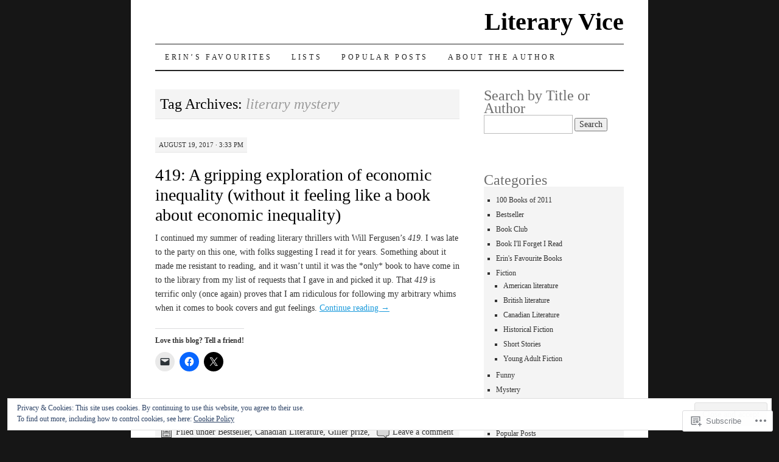

--- FILE ---
content_type: text/html; charset=UTF-8
request_url: https://literaryvice.ca/tag/literary-mystery/
body_size: 26832
content:
<!DOCTYPE html>
<!--[if IE 7]>
<html id="ie7" lang="en">
<![endif]-->
<!--[if (gt IE 7) | (!IE)]><!-->
<html lang="en">
<!--<![endif]-->
<head>
<meta charset="UTF-8" />
<title>literary mystery | Literary Vice</title>
<link rel="profile" href="http://gmpg.org/xfn/11" />
<link rel="pingback" href="https://literaryvice.ca/xmlrpc.php" />
<meta name='robots' content='max-image-preview:large' />

<!-- Async WordPress.com Remote Login -->
<script id="wpcom_remote_login_js">
var wpcom_remote_login_extra_auth = '';
function wpcom_remote_login_remove_dom_node_id( element_id ) {
	var dom_node = document.getElementById( element_id );
	if ( dom_node ) { dom_node.parentNode.removeChild( dom_node ); }
}
function wpcom_remote_login_remove_dom_node_classes( class_name ) {
	var dom_nodes = document.querySelectorAll( '.' + class_name );
	for ( var i = 0; i < dom_nodes.length; i++ ) {
		dom_nodes[ i ].parentNode.removeChild( dom_nodes[ i ] );
	}
}
function wpcom_remote_login_final_cleanup() {
	wpcom_remote_login_remove_dom_node_classes( "wpcom_remote_login_msg" );
	wpcom_remote_login_remove_dom_node_id( "wpcom_remote_login_key" );
	wpcom_remote_login_remove_dom_node_id( "wpcom_remote_login_validate" );
	wpcom_remote_login_remove_dom_node_id( "wpcom_remote_login_js" );
	wpcom_remote_login_remove_dom_node_id( "wpcom_request_access_iframe" );
	wpcom_remote_login_remove_dom_node_id( "wpcom_request_access_styles" );
}

// Watch for messages back from the remote login
window.addEventListener( "message", function( e ) {
	if ( e.origin === "https://r-login.wordpress.com" ) {
		var data = {};
		try {
			data = JSON.parse( e.data );
		} catch( e ) {
			wpcom_remote_login_final_cleanup();
			return;
		}

		if ( data.msg === 'LOGIN' ) {
			// Clean up the login check iframe
			wpcom_remote_login_remove_dom_node_id( "wpcom_remote_login_key" );

			var id_regex = new RegExp( /^[0-9]+$/ );
			var token_regex = new RegExp( /^.*|.*|.*$/ );
			if (
				token_regex.test( data.token )
				&& id_regex.test( data.wpcomid )
			) {
				// We have everything we need to ask for a login
				var script = document.createElement( "script" );
				script.setAttribute( "id", "wpcom_remote_login_validate" );
				script.src = '/remote-login.php?wpcom_remote_login=validate'
					+ '&wpcomid=' + data.wpcomid
					+ '&token=' + encodeURIComponent( data.token )
					+ '&host=' + window.location.protocol
					+ '//' + window.location.hostname
					+ '&postid=3376'
					+ '&is_singular=';
				document.body.appendChild( script );
			}

			return;
		}

		// Safari ITP, not logged in, so redirect
		if ( data.msg === 'LOGIN-REDIRECT' ) {
			window.location = 'https://wordpress.com/log-in?redirect_to=' + window.location.href;
			return;
		}

		// Safari ITP, storage access failed, remove the request
		if ( data.msg === 'LOGIN-REMOVE' ) {
			var css_zap = 'html { -webkit-transition: margin-top 1s; transition: margin-top 1s; } /* 9001 */ html { margin-top: 0 !important; } * html body { margin-top: 0 !important; } @media screen and ( max-width: 782px ) { html { margin-top: 0 !important; } * html body { margin-top: 0 !important; } }';
			var style_zap = document.createElement( 'style' );
			style_zap.type = 'text/css';
			style_zap.appendChild( document.createTextNode( css_zap ) );
			document.body.appendChild( style_zap );

			var e = document.getElementById( 'wpcom_request_access_iframe' );
			e.parentNode.removeChild( e );

			document.cookie = 'wordpress_com_login_access=denied; path=/; max-age=31536000';

			return;
		}

		// Safari ITP
		if ( data.msg === 'REQUEST_ACCESS' ) {
			console.log( 'request access: safari' );

			// Check ITP iframe enable/disable knob
			if ( wpcom_remote_login_extra_auth !== 'safari_itp_iframe' ) {
				return;
			}

			// If we are in a "private window" there is no ITP.
			var private_window = false;
			try {
				var opendb = window.openDatabase( null, null, null, null );
			} catch( e ) {
				private_window = true;
			}

			if ( private_window ) {
				console.log( 'private window' );
				return;
			}

			var iframe = document.createElement( 'iframe' );
			iframe.id = 'wpcom_request_access_iframe';
			iframe.setAttribute( 'scrolling', 'no' );
			iframe.setAttribute( 'sandbox', 'allow-storage-access-by-user-activation allow-scripts allow-same-origin allow-top-navigation-by-user-activation' );
			iframe.src = 'https://r-login.wordpress.com/remote-login.php?wpcom_remote_login=request_access&origin=' + encodeURIComponent( data.origin ) + '&wpcomid=' + encodeURIComponent( data.wpcomid );

			var css = 'html { -webkit-transition: margin-top 1s; transition: margin-top 1s; } /* 9001 */ html { margin-top: 46px !important; } * html body { margin-top: 46px !important; } @media screen and ( max-width: 660px ) { html { margin-top: 71px !important; } * html body { margin-top: 71px !important; } #wpcom_request_access_iframe { display: block; height: 71px !important; } } #wpcom_request_access_iframe { border: 0px; height: 46px; position: fixed; top: 0; left: 0; width: 100%; min-width: 100%; z-index: 99999; background: #23282d; } ';

			var style = document.createElement( 'style' );
			style.type = 'text/css';
			style.id = 'wpcom_request_access_styles';
			style.appendChild( document.createTextNode( css ) );
			document.body.appendChild( style );

			document.body.appendChild( iframe );
		}

		if ( data.msg === 'DONE' ) {
			wpcom_remote_login_final_cleanup();
		}
	}
}, false );

// Inject the remote login iframe after the page has had a chance to load
// more critical resources
window.addEventListener( "DOMContentLoaded", function( e ) {
	var iframe = document.createElement( "iframe" );
	iframe.style.display = "none";
	iframe.setAttribute( "scrolling", "no" );
	iframe.setAttribute( "id", "wpcom_remote_login_key" );
	iframe.src = "https://r-login.wordpress.com/remote-login.php"
		+ "?wpcom_remote_login=key"
		+ "&origin=aHR0cHM6Ly9saXRlcmFyeXZpY2UuY2E%3D"
		+ "&wpcomid=61830415"
		+ "&time=" + Math.floor( Date.now() / 1000 );
	document.body.appendChild( iframe );
}, false );
</script>
<link rel='dns-prefetch' href='//s0.wp.com' />
<link rel='dns-prefetch' href='//af.pubmine.com' />
<link rel="alternate" type="application/rss+xml" title="Literary Vice &raquo; Feed" href="https://literaryvice.ca/feed/" />
<link rel="alternate" type="application/rss+xml" title="Literary Vice &raquo; Comments Feed" href="https://literaryvice.ca/comments/feed/" />
<link rel="alternate" type="application/rss+xml" title="Literary Vice &raquo; literary mystery Tag Feed" href="https://literaryvice.ca/tag/literary-mystery/feed/" />
	<script type="text/javascript">
		/* <![CDATA[ */
		function addLoadEvent(func) {
			var oldonload = window.onload;
			if (typeof window.onload != 'function') {
				window.onload = func;
			} else {
				window.onload = function () {
					oldonload();
					func();
				}
			}
		}
		/* ]]> */
	</script>
	<link crossorigin='anonymous' rel='stylesheet' id='all-css-0-1' href='/_static/??/wp-content/mu-plugins/widgets/eu-cookie-law/templates/style.css,/wp-content/mu-plugins/likes/jetpack-likes.css?m=1743883414j&cssminify=yes' type='text/css' media='all' />
<style id='wp-emoji-styles-inline-css'>

	img.wp-smiley, img.emoji {
		display: inline !important;
		border: none !important;
		box-shadow: none !important;
		height: 1em !important;
		width: 1em !important;
		margin: 0 0.07em !important;
		vertical-align: -0.1em !important;
		background: none !important;
		padding: 0 !important;
	}
/*# sourceURL=wp-emoji-styles-inline-css */
</style>
<link crossorigin='anonymous' rel='stylesheet' id='all-css-2-1' href='/wp-content/plugins/gutenberg-core/v22.2.0/build/styles/block-library/style.css?m=1764855221i&cssminify=yes' type='text/css' media='all' />
<style id='wp-block-library-inline-css'>
.has-text-align-justify {
	text-align:justify;
}
.has-text-align-justify{text-align:justify;}

/*# sourceURL=wp-block-library-inline-css */
</style><style id='global-styles-inline-css'>
:root{--wp--preset--aspect-ratio--square: 1;--wp--preset--aspect-ratio--4-3: 4/3;--wp--preset--aspect-ratio--3-4: 3/4;--wp--preset--aspect-ratio--3-2: 3/2;--wp--preset--aspect-ratio--2-3: 2/3;--wp--preset--aspect-ratio--16-9: 16/9;--wp--preset--aspect-ratio--9-16: 9/16;--wp--preset--color--black: #000000;--wp--preset--color--cyan-bluish-gray: #abb8c3;--wp--preset--color--white: #ffffff;--wp--preset--color--pale-pink: #f78da7;--wp--preset--color--vivid-red: #cf2e2e;--wp--preset--color--luminous-vivid-orange: #ff6900;--wp--preset--color--luminous-vivid-amber: #fcb900;--wp--preset--color--light-green-cyan: #7bdcb5;--wp--preset--color--vivid-green-cyan: #00d084;--wp--preset--color--pale-cyan-blue: #8ed1fc;--wp--preset--color--vivid-cyan-blue: #0693e3;--wp--preset--color--vivid-purple: #9b51e0;--wp--preset--gradient--vivid-cyan-blue-to-vivid-purple: linear-gradient(135deg,rgb(6,147,227) 0%,rgb(155,81,224) 100%);--wp--preset--gradient--light-green-cyan-to-vivid-green-cyan: linear-gradient(135deg,rgb(122,220,180) 0%,rgb(0,208,130) 100%);--wp--preset--gradient--luminous-vivid-amber-to-luminous-vivid-orange: linear-gradient(135deg,rgb(252,185,0) 0%,rgb(255,105,0) 100%);--wp--preset--gradient--luminous-vivid-orange-to-vivid-red: linear-gradient(135deg,rgb(255,105,0) 0%,rgb(207,46,46) 100%);--wp--preset--gradient--very-light-gray-to-cyan-bluish-gray: linear-gradient(135deg,rgb(238,238,238) 0%,rgb(169,184,195) 100%);--wp--preset--gradient--cool-to-warm-spectrum: linear-gradient(135deg,rgb(74,234,220) 0%,rgb(151,120,209) 20%,rgb(207,42,186) 40%,rgb(238,44,130) 60%,rgb(251,105,98) 80%,rgb(254,248,76) 100%);--wp--preset--gradient--blush-light-purple: linear-gradient(135deg,rgb(255,206,236) 0%,rgb(152,150,240) 100%);--wp--preset--gradient--blush-bordeaux: linear-gradient(135deg,rgb(254,205,165) 0%,rgb(254,45,45) 50%,rgb(107,0,62) 100%);--wp--preset--gradient--luminous-dusk: linear-gradient(135deg,rgb(255,203,112) 0%,rgb(199,81,192) 50%,rgb(65,88,208) 100%);--wp--preset--gradient--pale-ocean: linear-gradient(135deg,rgb(255,245,203) 0%,rgb(182,227,212) 50%,rgb(51,167,181) 100%);--wp--preset--gradient--electric-grass: linear-gradient(135deg,rgb(202,248,128) 0%,rgb(113,206,126) 100%);--wp--preset--gradient--midnight: linear-gradient(135deg,rgb(2,3,129) 0%,rgb(40,116,252) 100%);--wp--preset--font-size--small: 13px;--wp--preset--font-size--medium: 20px;--wp--preset--font-size--large: 36px;--wp--preset--font-size--x-large: 42px;--wp--preset--font-family--albert-sans: 'Albert Sans', sans-serif;--wp--preset--font-family--alegreya: Alegreya, serif;--wp--preset--font-family--arvo: Arvo, serif;--wp--preset--font-family--bodoni-moda: 'Bodoni Moda', serif;--wp--preset--font-family--bricolage-grotesque: 'Bricolage Grotesque', sans-serif;--wp--preset--font-family--cabin: Cabin, sans-serif;--wp--preset--font-family--chivo: Chivo, sans-serif;--wp--preset--font-family--commissioner: Commissioner, sans-serif;--wp--preset--font-family--cormorant: Cormorant, serif;--wp--preset--font-family--courier-prime: 'Courier Prime', monospace;--wp--preset--font-family--crimson-pro: 'Crimson Pro', serif;--wp--preset--font-family--dm-mono: 'DM Mono', monospace;--wp--preset--font-family--dm-sans: 'DM Sans', sans-serif;--wp--preset--font-family--dm-serif-display: 'DM Serif Display', serif;--wp--preset--font-family--domine: Domine, serif;--wp--preset--font-family--eb-garamond: 'EB Garamond', serif;--wp--preset--font-family--epilogue: Epilogue, sans-serif;--wp--preset--font-family--fahkwang: Fahkwang, sans-serif;--wp--preset--font-family--figtree: Figtree, sans-serif;--wp--preset--font-family--fira-sans: 'Fira Sans', sans-serif;--wp--preset--font-family--fjalla-one: 'Fjalla One', sans-serif;--wp--preset--font-family--fraunces: Fraunces, serif;--wp--preset--font-family--gabarito: Gabarito, system-ui;--wp--preset--font-family--ibm-plex-mono: 'IBM Plex Mono', monospace;--wp--preset--font-family--ibm-plex-sans: 'IBM Plex Sans', sans-serif;--wp--preset--font-family--ibarra-real-nova: 'Ibarra Real Nova', serif;--wp--preset--font-family--instrument-serif: 'Instrument Serif', serif;--wp--preset--font-family--inter: Inter, sans-serif;--wp--preset--font-family--josefin-sans: 'Josefin Sans', sans-serif;--wp--preset--font-family--jost: Jost, sans-serif;--wp--preset--font-family--libre-baskerville: 'Libre Baskerville', serif;--wp--preset--font-family--libre-franklin: 'Libre Franklin', sans-serif;--wp--preset--font-family--literata: Literata, serif;--wp--preset--font-family--lora: Lora, serif;--wp--preset--font-family--merriweather: Merriweather, serif;--wp--preset--font-family--montserrat: Montserrat, sans-serif;--wp--preset--font-family--newsreader: Newsreader, serif;--wp--preset--font-family--noto-sans-mono: 'Noto Sans Mono', sans-serif;--wp--preset--font-family--nunito: Nunito, sans-serif;--wp--preset--font-family--open-sans: 'Open Sans', sans-serif;--wp--preset--font-family--overpass: Overpass, sans-serif;--wp--preset--font-family--pt-serif: 'PT Serif', serif;--wp--preset--font-family--petrona: Petrona, serif;--wp--preset--font-family--piazzolla: Piazzolla, serif;--wp--preset--font-family--playfair-display: 'Playfair Display', serif;--wp--preset--font-family--plus-jakarta-sans: 'Plus Jakarta Sans', sans-serif;--wp--preset--font-family--poppins: Poppins, sans-serif;--wp--preset--font-family--raleway: Raleway, sans-serif;--wp--preset--font-family--roboto: Roboto, sans-serif;--wp--preset--font-family--roboto-slab: 'Roboto Slab', serif;--wp--preset--font-family--rubik: Rubik, sans-serif;--wp--preset--font-family--rufina: Rufina, serif;--wp--preset--font-family--sora: Sora, sans-serif;--wp--preset--font-family--source-sans-3: 'Source Sans 3', sans-serif;--wp--preset--font-family--source-serif-4: 'Source Serif 4', serif;--wp--preset--font-family--space-mono: 'Space Mono', monospace;--wp--preset--font-family--syne: Syne, sans-serif;--wp--preset--font-family--texturina: Texturina, serif;--wp--preset--font-family--urbanist: Urbanist, sans-serif;--wp--preset--font-family--work-sans: 'Work Sans', sans-serif;--wp--preset--spacing--20: 0.44rem;--wp--preset--spacing--30: 0.67rem;--wp--preset--spacing--40: 1rem;--wp--preset--spacing--50: 1.5rem;--wp--preset--spacing--60: 2.25rem;--wp--preset--spacing--70: 3.38rem;--wp--preset--spacing--80: 5.06rem;--wp--preset--shadow--natural: 6px 6px 9px rgba(0, 0, 0, 0.2);--wp--preset--shadow--deep: 12px 12px 50px rgba(0, 0, 0, 0.4);--wp--preset--shadow--sharp: 6px 6px 0px rgba(0, 0, 0, 0.2);--wp--preset--shadow--outlined: 6px 6px 0px -3px rgb(255, 255, 255), 6px 6px rgb(0, 0, 0);--wp--preset--shadow--crisp: 6px 6px 0px rgb(0, 0, 0);}:where(.is-layout-flex){gap: 0.5em;}:where(.is-layout-grid){gap: 0.5em;}body .is-layout-flex{display: flex;}.is-layout-flex{flex-wrap: wrap;align-items: center;}.is-layout-flex > :is(*, div){margin: 0;}body .is-layout-grid{display: grid;}.is-layout-grid > :is(*, div){margin: 0;}:where(.wp-block-columns.is-layout-flex){gap: 2em;}:where(.wp-block-columns.is-layout-grid){gap: 2em;}:where(.wp-block-post-template.is-layout-flex){gap: 1.25em;}:where(.wp-block-post-template.is-layout-grid){gap: 1.25em;}.has-black-color{color: var(--wp--preset--color--black) !important;}.has-cyan-bluish-gray-color{color: var(--wp--preset--color--cyan-bluish-gray) !important;}.has-white-color{color: var(--wp--preset--color--white) !important;}.has-pale-pink-color{color: var(--wp--preset--color--pale-pink) !important;}.has-vivid-red-color{color: var(--wp--preset--color--vivid-red) !important;}.has-luminous-vivid-orange-color{color: var(--wp--preset--color--luminous-vivid-orange) !important;}.has-luminous-vivid-amber-color{color: var(--wp--preset--color--luminous-vivid-amber) !important;}.has-light-green-cyan-color{color: var(--wp--preset--color--light-green-cyan) !important;}.has-vivid-green-cyan-color{color: var(--wp--preset--color--vivid-green-cyan) !important;}.has-pale-cyan-blue-color{color: var(--wp--preset--color--pale-cyan-blue) !important;}.has-vivid-cyan-blue-color{color: var(--wp--preset--color--vivid-cyan-blue) !important;}.has-vivid-purple-color{color: var(--wp--preset--color--vivid-purple) !important;}.has-black-background-color{background-color: var(--wp--preset--color--black) !important;}.has-cyan-bluish-gray-background-color{background-color: var(--wp--preset--color--cyan-bluish-gray) !important;}.has-white-background-color{background-color: var(--wp--preset--color--white) !important;}.has-pale-pink-background-color{background-color: var(--wp--preset--color--pale-pink) !important;}.has-vivid-red-background-color{background-color: var(--wp--preset--color--vivid-red) !important;}.has-luminous-vivid-orange-background-color{background-color: var(--wp--preset--color--luminous-vivid-orange) !important;}.has-luminous-vivid-amber-background-color{background-color: var(--wp--preset--color--luminous-vivid-amber) !important;}.has-light-green-cyan-background-color{background-color: var(--wp--preset--color--light-green-cyan) !important;}.has-vivid-green-cyan-background-color{background-color: var(--wp--preset--color--vivid-green-cyan) !important;}.has-pale-cyan-blue-background-color{background-color: var(--wp--preset--color--pale-cyan-blue) !important;}.has-vivid-cyan-blue-background-color{background-color: var(--wp--preset--color--vivid-cyan-blue) !important;}.has-vivid-purple-background-color{background-color: var(--wp--preset--color--vivid-purple) !important;}.has-black-border-color{border-color: var(--wp--preset--color--black) !important;}.has-cyan-bluish-gray-border-color{border-color: var(--wp--preset--color--cyan-bluish-gray) !important;}.has-white-border-color{border-color: var(--wp--preset--color--white) !important;}.has-pale-pink-border-color{border-color: var(--wp--preset--color--pale-pink) !important;}.has-vivid-red-border-color{border-color: var(--wp--preset--color--vivid-red) !important;}.has-luminous-vivid-orange-border-color{border-color: var(--wp--preset--color--luminous-vivid-orange) !important;}.has-luminous-vivid-amber-border-color{border-color: var(--wp--preset--color--luminous-vivid-amber) !important;}.has-light-green-cyan-border-color{border-color: var(--wp--preset--color--light-green-cyan) !important;}.has-vivid-green-cyan-border-color{border-color: var(--wp--preset--color--vivid-green-cyan) !important;}.has-pale-cyan-blue-border-color{border-color: var(--wp--preset--color--pale-cyan-blue) !important;}.has-vivid-cyan-blue-border-color{border-color: var(--wp--preset--color--vivid-cyan-blue) !important;}.has-vivid-purple-border-color{border-color: var(--wp--preset--color--vivid-purple) !important;}.has-vivid-cyan-blue-to-vivid-purple-gradient-background{background: var(--wp--preset--gradient--vivid-cyan-blue-to-vivid-purple) !important;}.has-light-green-cyan-to-vivid-green-cyan-gradient-background{background: var(--wp--preset--gradient--light-green-cyan-to-vivid-green-cyan) !important;}.has-luminous-vivid-amber-to-luminous-vivid-orange-gradient-background{background: var(--wp--preset--gradient--luminous-vivid-amber-to-luminous-vivid-orange) !important;}.has-luminous-vivid-orange-to-vivid-red-gradient-background{background: var(--wp--preset--gradient--luminous-vivid-orange-to-vivid-red) !important;}.has-very-light-gray-to-cyan-bluish-gray-gradient-background{background: var(--wp--preset--gradient--very-light-gray-to-cyan-bluish-gray) !important;}.has-cool-to-warm-spectrum-gradient-background{background: var(--wp--preset--gradient--cool-to-warm-spectrum) !important;}.has-blush-light-purple-gradient-background{background: var(--wp--preset--gradient--blush-light-purple) !important;}.has-blush-bordeaux-gradient-background{background: var(--wp--preset--gradient--blush-bordeaux) !important;}.has-luminous-dusk-gradient-background{background: var(--wp--preset--gradient--luminous-dusk) !important;}.has-pale-ocean-gradient-background{background: var(--wp--preset--gradient--pale-ocean) !important;}.has-electric-grass-gradient-background{background: var(--wp--preset--gradient--electric-grass) !important;}.has-midnight-gradient-background{background: var(--wp--preset--gradient--midnight) !important;}.has-small-font-size{font-size: var(--wp--preset--font-size--small) !important;}.has-medium-font-size{font-size: var(--wp--preset--font-size--medium) !important;}.has-large-font-size{font-size: var(--wp--preset--font-size--large) !important;}.has-x-large-font-size{font-size: var(--wp--preset--font-size--x-large) !important;}.has-albert-sans-font-family{font-family: var(--wp--preset--font-family--albert-sans) !important;}.has-alegreya-font-family{font-family: var(--wp--preset--font-family--alegreya) !important;}.has-arvo-font-family{font-family: var(--wp--preset--font-family--arvo) !important;}.has-bodoni-moda-font-family{font-family: var(--wp--preset--font-family--bodoni-moda) !important;}.has-bricolage-grotesque-font-family{font-family: var(--wp--preset--font-family--bricolage-grotesque) !important;}.has-cabin-font-family{font-family: var(--wp--preset--font-family--cabin) !important;}.has-chivo-font-family{font-family: var(--wp--preset--font-family--chivo) !important;}.has-commissioner-font-family{font-family: var(--wp--preset--font-family--commissioner) !important;}.has-cormorant-font-family{font-family: var(--wp--preset--font-family--cormorant) !important;}.has-courier-prime-font-family{font-family: var(--wp--preset--font-family--courier-prime) !important;}.has-crimson-pro-font-family{font-family: var(--wp--preset--font-family--crimson-pro) !important;}.has-dm-mono-font-family{font-family: var(--wp--preset--font-family--dm-mono) !important;}.has-dm-sans-font-family{font-family: var(--wp--preset--font-family--dm-sans) !important;}.has-dm-serif-display-font-family{font-family: var(--wp--preset--font-family--dm-serif-display) !important;}.has-domine-font-family{font-family: var(--wp--preset--font-family--domine) !important;}.has-eb-garamond-font-family{font-family: var(--wp--preset--font-family--eb-garamond) !important;}.has-epilogue-font-family{font-family: var(--wp--preset--font-family--epilogue) !important;}.has-fahkwang-font-family{font-family: var(--wp--preset--font-family--fahkwang) !important;}.has-figtree-font-family{font-family: var(--wp--preset--font-family--figtree) !important;}.has-fira-sans-font-family{font-family: var(--wp--preset--font-family--fira-sans) !important;}.has-fjalla-one-font-family{font-family: var(--wp--preset--font-family--fjalla-one) !important;}.has-fraunces-font-family{font-family: var(--wp--preset--font-family--fraunces) !important;}.has-gabarito-font-family{font-family: var(--wp--preset--font-family--gabarito) !important;}.has-ibm-plex-mono-font-family{font-family: var(--wp--preset--font-family--ibm-plex-mono) !important;}.has-ibm-plex-sans-font-family{font-family: var(--wp--preset--font-family--ibm-plex-sans) !important;}.has-ibarra-real-nova-font-family{font-family: var(--wp--preset--font-family--ibarra-real-nova) !important;}.has-instrument-serif-font-family{font-family: var(--wp--preset--font-family--instrument-serif) !important;}.has-inter-font-family{font-family: var(--wp--preset--font-family--inter) !important;}.has-josefin-sans-font-family{font-family: var(--wp--preset--font-family--josefin-sans) !important;}.has-jost-font-family{font-family: var(--wp--preset--font-family--jost) !important;}.has-libre-baskerville-font-family{font-family: var(--wp--preset--font-family--libre-baskerville) !important;}.has-libre-franklin-font-family{font-family: var(--wp--preset--font-family--libre-franklin) !important;}.has-literata-font-family{font-family: var(--wp--preset--font-family--literata) !important;}.has-lora-font-family{font-family: var(--wp--preset--font-family--lora) !important;}.has-merriweather-font-family{font-family: var(--wp--preset--font-family--merriweather) !important;}.has-montserrat-font-family{font-family: var(--wp--preset--font-family--montserrat) !important;}.has-newsreader-font-family{font-family: var(--wp--preset--font-family--newsreader) !important;}.has-noto-sans-mono-font-family{font-family: var(--wp--preset--font-family--noto-sans-mono) !important;}.has-nunito-font-family{font-family: var(--wp--preset--font-family--nunito) !important;}.has-open-sans-font-family{font-family: var(--wp--preset--font-family--open-sans) !important;}.has-overpass-font-family{font-family: var(--wp--preset--font-family--overpass) !important;}.has-pt-serif-font-family{font-family: var(--wp--preset--font-family--pt-serif) !important;}.has-petrona-font-family{font-family: var(--wp--preset--font-family--petrona) !important;}.has-piazzolla-font-family{font-family: var(--wp--preset--font-family--piazzolla) !important;}.has-playfair-display-font-family{font-family: var(--wp--preset--font-family--playfair-display) !important;}.has-plus-jakarta-sans-font-family{font-family: var(--wp--preset--font-family--plus-jakarta-sans) !important;}.has-poppins-font-family{font-family: var(--wp--preset--font-family--poppins) !important;}.has-raleway-font-family{font-family: var(--wp--preset--font-family--raleway) !important;}.has-roboto-font-family{font-family: var(--wp--preset--font-family--roboto) !important;}.has-roboto-slab-font-family{font-family: var(--wp--preset--font-family--roboto-slab) !important;}.has-rubik-font-family{font-family: var(--wp--preset--font-family--rubik) !important;}.has-rufina-font-family{font-family: var(--wp--preset--font-family--rufina) !important;}.has-sora-font-family{font-family: var(--wp--preset--font-family--sora) !important;}.has-source-sans-3-font-family{font-family: var(--wp--preset--font-family--source-sans-3) !important;}.has-source-serif-4-font-family{font-family: var(--wp--preset--font-family--source-serif-4) !important;}.has-space-mono-font-family{font-family: var(--wp--preset--font-family--space-mono) !important;}.has-syne-font-family{font-family: var(--wp--preset--font-family--syne) !important;}.has-texturina-font-family{font-family: var(--wp--preset--font-family--texturina) !important;}.has-urbanist-font-family{font-family: var(--wp--preset--font-family--urbanist) !important;}.has-work-sans-font-family{font-family: var(--wp--preset--font-family--work-sans) !important;}
/*# sourceURL=global-styles-inline-css */
</style>

<style id='classic-theme-styles-inline-css'>
/*! This file is auto-generated */
.wp-block-button__link{color:#fff;background-color:#32373c;border-radius:9999px;box-shadow:none;text-decoration:none;padding:calc(.667em + 2px) calc(1.333em + 2px);font-size:1.125em}.wp-block-file__button{background:#32373c;color:#fff;text-decoration:none}
/*# sourceURL=/wp-includes/css/classic-themes.min.css */
</style>
<link crossorigin='anonymous' rel='stylesheet' id='all-css-4-1' href='/_static/??-eJyFj10KwkAMhC9kGtYWrQ/iWbrbWFf3j83W4u1NEbQi1JeQDPMNGZwSmBgKhYLJjYMNjCZqF82NcVuptlLA1idHkOleNdhbLm8HcHk4qgzzBhdBfoRPVibRferK7PDU244cebGtYVMSBrROmZhBprejh3IRkH+4l4xp1JisMzlO+PevTNJgkHVAcS3ONWigCNK7KzaGrwPOrrN5Rk/+qPaN2h3qum6vT2dzgcg=&cssminify=yes' type='text/css' media='all' />
<style id='jetpack-global-styles-frontend-style-inline-css'>
:root { --font-headings: unset; --font-base: unset; --font-headings-default: -apple-system,BlinkMacSystemFont,"Segoe UI",Roboto,Oxygen-Sans,Ubuntu,Cantarell,"Helvetica Neue",sans-serif; --font-base-default: -apple-system,BlinkMacSystemFont,"Segoe UI",Roboto,Oxygen-Sans,Ubuntu,Cantarell,"Helvetica Neue",sans-serif;}
/*# sourceURL=jetpack-global-styles-frontend-style-inline-css */
</style>
<link crossorigin='anonymous' rel='stylesheet' id='all-css-6-1' href='/_static/??-eJyNjcEKwjAQRH/IuFRT6kX8FNkmS5K6yQY3Qfx7bfEiXrwM82B4A49qnJRGpUHupnIPqSgs1Cq624chi6zhO5OCRryTR++fW00l7J3qDv43XVNxoOISsmEJol/wY2uR8vs3WggsM/I6uOTzMI3Hw8lOg11eUT1JKA==&cssminify=yes' type='text/css' media='all' />
<script type="text/javascript" id="wpcom-actionbar-placeholder-js-extra">
/* <![CDATA[ */
var actionbardata = {"siteID":"61830415","postID":"0","siteURL":"https://literaryvice.ca","xhrURL":"https://literaryvice.ca/wp-admin/admin-ajax.php","nonce":"2b992cfbfc","isLoggedIn":"","statusMessage":"","subsEmailDefault":"instantly","proxyScriptUrl":"https://s0.wp.com/wp-content/js/wpcom-proxy-request.js?m=1513050504i&amp;ver=20211021","i18n":{"followedText":"New posts from this site will now appear in your \u003Ca href=\"https://wordpress.com/reader\"\u003EReader\u003C/a\u003E","foldBar":"Collapse this bar","unfoldBar":"Expand this bar","shortLinkCopied":"Shortlink copied to clipboard."}};
//# sourceURL=wpcom-actionbar-placeholder-js-extra
/* ]]> */
</script>
<script type="text/javascript" id="jetpack-mu-wpcom-settings-js-before">
/* <![CDATA[ */
var JETPACK_MU_WPCOM_SETTINGS = {"assetsUrl":"https://s0.wp.com/wp-content/mu-plugins/jetpack-mu-wpcom-plugin/moon/jetpack_vendor/automattic/jetpack-mu-wpcom/src/build/"};
//# sourceURL=jetpack-mu-wpcom-settings-js-before
/* ]]> */
</script>
<script crossorigin='anonymous' type='text/javascript'  src='/_static/??/wp-content/js/rlt-proxy.js,/wp-content/blog-plugins/wordads-classes/js/cmp/v2/cmp-non-gdpr.js?m=1720530689j'></script>
<script type="text/javascript" id="rlt-proxy-js-after">
/* <![CDATA[ */
	rltInitialize( {"token":null,"iframeOrigins":["https:\/\/widgets.wp.com"]} );
//# sourceURL=rlt-proxy-js-after
/* ]]> */
</script>
<link rel="EditURI" type="application/rsd+xml" title="RSD" href="https://aliteraryvice.wordpress.com/xmlrpc.php?rsd" />
<meta name="generator" content="WordPress.com" />

<!-- Jetpack Open Graph Tags -->
<meta property="og:type" content="website" />
<meta property="og:title" content="literary mystery &#8211; Literary Vice" />
<meta property="og:url" content="https://literaryvice.ca/tag/literary-mystery/" />
<meta property="og:site_name" content="Literary Vice" />
<meta property="og:image" content="https://s0.wp.com/i/blank.jpg?m=1383295312i" />
<meta property="og:image:width" content="200" />
<meta property="og:image:height" content="200" />
<meta property="og:image:alt" content="" />
<meta property="og:locale" content="en_US" />
<meta name="twitter:creator" content="@easpenlieder" />
<meta name="twitter:site" content="@easpenlieder" />

<!-- End Jetpack Open Graph Tags -->
<link rel="shortcut icon" type="image/x-icon" href="https://s0.wp.com/i/favicon.ico?m=1713425267i" sizes="16x16 24x24 32x32 48x48" />
<link rel="icon" type="image/x-icon" href="https://s0.wp.com/i/favicon.ico?m=1713425267i" sizes="16x16 24x24 32x32 48x48" />
<link rel="apple-touch-icon" href="https://s0.wp.com/i/webclip.png?m=1713868326i" />
<link rel='openid.server' href='https://literaryvice.ca/?openidserver=1' />
<link rel='openid.delegate' href='https://literaryvice.ca/' />
<link rel="search" type="application/opensearchdescription+xml" href="https://literaryvice.ca/osd.xml" title="Literary Vice" />
<link rel="search" type="application/opensearchdescription+xml" href="https://s1.wp.com/opensearch.xml" title="WordPress.com" />
<meta name="theme-color" content="#161616" />
<style type="text/css">.recentcomments a{display:inline !important;padding:0 !important;margin:0 !important;}</style>		<style type="text/css">
			.recentcomments a {
				display: inline !important;
				padding: 0 !important;
				margin: 0 !important;
			}

			table.recentcommentsavatartop img.avatar, table.recentcommentsavatarend img.avatar {
				border: 0px;
				margin: 0;
			}

			table.recentcommentsavatartop a, table.recentcommentsavatarend a {
				border: 0px !important;
				background-color: transparent !important;
			}

			td.recentcommentsavatarend, td.recentcommentsavatartop {
				padding: 0px 0px 1px 0px;
				margin: 0px;
			}

			td.recentcommentstextend {
				border: none !important;
				padding: 0px 0px 2px 10px;
			}

			.rtl td.recentcommentstextend {
				padding: 0px 10px 2px 0px;
			}

			td.recentcommentstexttop {
				border: none;
				padding: 0px 0px 0px 10px;
			}

			.rtl td.recentcommentstexttop {
				padding: 0px 10px 0px 0px;
			}
		</style>
		<meta name="description" content="Posts about literary mystery written by Erin" />
<style type="text/css" id="custom-background-css">
body.custom-background { background-color: #161616; }
</style>
	<script type="text/javascript">
/* <![CDATA[ */
var wa_client = {}; wa_client.cmd = []; wa_client.config = { 'blog_id': 61830415, 'blog_language': 'en', 'is_wordads': false, 'hosting_type': 0, 'afp_account_id': null, 'afp_host_id': 5038568878849053, 'theme': 'pub/pilcrow', '_': { 'title': 'Advertisement', 'privacy_settings': 'Privacy Settings' }, 'formats': [ 'belowpost', 'bottom_sticky', 'sidebar_sticky_right', 'sidebar', 'gutenberg_rectangle', 'gutenberg_leaderboard', 'gutenberg_mobile_leaderboard', 'gutenberg_skyscraper' ] };
/* ]]> */
</script>
		<script type="text/javascript">

			window.doNotSellCallback = function() {

				var linkElements = [
					'a[href="https://wordpress.com/?ref=footer_blog"]',
					'a[href="https://wordpress.com/?ref=footer_website"]',
					'a[href="https://wordpress.com/?ref=vertical_footer"]',
					'a[href^="https://wordpress.com/?ref=footer_segment_"]',
				].join(',');

				var dnsLink = document.createElement( 'a' );
				dnsLink.href = 'https://wordpress.com/advertising-program-optout/';
				dnsLink.classList.add( 'do-not-sell-link' );
				dnsLink.rel = 'nofollow';
				dnsLink.style.marginLeft = '0.5em';
				dnsLink.textContent = 'Do Not Sell or Share My Personal Information';

				var creditLinks = document.querySelectorAll( linkElements );

				if ( 0 === creditLinks.length ) {
					return false;
				}

				Array.prototype.forEach.call( creditLinks, function( el ) {
					el.insertAdjacentElement( 'afterend', dnsLink );
				});

				return true;
			};

		</script>
		<style type="text/css" id="custom-colors-css">body, .infinite-scroll .infinite-loader { color: #333333;}
.entry-content h3, #wrapper .sticky .entry-content h3 { color: #333333;}
blockquote { color: #333333;}
#wrapper .sticky .entry-content,#wrapper .entry-meta,#wrapper .entry-links,#wrapper .widget ul,#wrapper .entry-meta a,#wrapper .entry-links a, #wrapper .widget ul a, .entry-meta a, .page-link a:link, .page-link a:visited { color: #333333;}
body #wrapper, #wrapper .infinite-scroll .infinite-loader { color: #333333;}
#wrapper .entry-content h3 { color: #333333;}
#wrapper .page-link a:link, #wrapper .page-link a:visited { color: #333333;}
#nav a { color: #222222;}
#wrapper #nav a { color: #222222;}
#wrapper #nav ul ul a { color: #919191;}
.sidebar-list h2 { color: #6D6D6D;}
#nav .current_page_item a, #nav li:hover > a, #nav ul ul *:hover > a { color: #FFFFFF;}
#wrapper #nav .current_page_item a, #wrapper #nav li:hover > a, #wrapper #nav ul ul *:hover > a { color: #FFFFFF;}
.entry-title a { color: #000000;}
.page-link, .page-title, #site-title a { color: #000000;}
#wrapper .entry-title a { color: #000000;}
#wrapper .page-link, #wrapper #site-title a { color: #000000;}
body, .sticky .page-link a { background-color: #FFFFFF;}
.sticky .entry-content, .entry-links, .widget ul, blockquote, .page-title, .entry-meta, #infinite-handle span { background-color: #F4F4F4;}
.sticky .entry-content, .entry-links, .widget ul, blockquote, .page-title, .entry-meta, .sticky .page-link a { border-bottom-color: #E5E5E5;}
#infinite-handle span { border-color: #E5E5E5;}
.widget-title, .page-title span { color: #9B9B9B;}
#wrapper .widget-title { color: #6D6D6D;}
.sticky .entry-links { border-top-color: #FFFFFF;}
</style>
<script type="text/javascript">
	window.google_analytics_uacct = "UA-52447-2";
</script>

<script type="text/javascript">
	var _gaq = _gaq || [];
	_gaq.push(['_setAccount', 'UA-52447-2']);
	_gaq.push(['_gat._anonymizeIp']);
	_gaq.push(['_setDomainName', 'none']);
	_gaq.push(['_setAllowLinker', true]);
	_gaq.push(['_initData']);
	_gaq.push(['_trackPageview']);

	(function() {
		var ga = document.createElement('script'); ga.type = 'text/javascript'; ga.async = true;
		ga.src = ('https:' == document.location.protocol ? 'https://ssl' : 'http://www') + '.google-analytics.com/ga.js';
		(document.getElementsByTagName('head')[0] || document.getElementsByTagName('body')[0]).appendChild(ga);
	})();
</script>
<link crossorigin='anonymous' rel='stylesheet' id='all-css-0-3' href='/wp-content/mu-plugins/jetpack-plugin/moon/_inc/build/subscriptions/subscriptions.min.css?m=1753976312i&cssminify=yes' type='text/css' media='all' />
</head>

<body class="archive tag tag-literary-mystery tag-23305732 custom-background wp-theme-pubpilcrow customizer-styles-applied two-column content-sidebar color-light jetpack-reblog-enabled">
<div id="wrapper"><div id="container" class="hfeed">
	<div id="page" class="blog">
		<div id="header">
						<div id="site-title">
				<span>
					<a href="https://literaryvice.ca/" title="Literary Vice" rel="home">Literary Vice</a>
				</span>
			</div>

			<div id="nav" role="navigation">
			  				<div class="skip-link screen-reader-text"><a href="#content" title="Skip to content">Skip to content</a></div>
								<div class="menu-header"><ul id="menu-menu-2" class="menu"><li id="menu-item-2469" class="menu-item menu-item-type-taxonomy menu-item-object-category menu-item-2469"><a href="https://literaryvice.ca/category/erins-favourite-books/">Erin&#8217;s Favourites</a></li>
<li id="menu-item-2492" class="menu-item menu-item-type-post_type menu-item-object-page menu-item-2492"><a href="https://literaryvice.ca/lists-recommendations/">Lists</a></li>
<li id="menu-item-2496" class="menu-item menu-item-type-taxonomy menu-item-object-category menu-item-2496"><a href="https://literaryvice.ca/category/popular-posts/">Popular Posts</a></li>
<li id="menu-item-2470" class="menu-item menu-item-type-post_type menu-item-object-page menu-item-2470"><a href="https://literaryvice.ca/about-the-author/">About the Author</a></li>
</ul></div>			</div><!-- #nav -->

			<div id="pic">
				<a href="https://literaryvice.ca/" rel="home">
								</a>
			</div><!-- #pic -->
		</div><!-- #header -->

		<div id="content-box">

<div id="content-container">
	<div id="content" role="main">

		<h1 class="page-title archive-head">
			Tag Archives: <span>literary mystery</span>		</h1>

		
<div id="post-3376" class="post-3376 post type-post status-publish format-standard hentry category-bestseller category-canadian-literature-fiction category-giller-prize category-prize-winner category-uncategorized tag-canadian-literature tag-economics tag-gender tag-income-inequality tag-italy tag-literary-mystery tag-mystery tag-nigeria tag-oil tag-will-ferguson">
	<div class="entry-meta">

		August 19, 2017 &middot; 3:33 pm	</div><!-- .entry-meta -->

	<h2 class="entry-title"><a href="https://literaryvice.ca/2017/08/19/419-a-gripping-exploration-of-economic-inequality-without-it-feeling-like-a-book-about-economic-inequality/" rel="bookmark">419: A gripping exploration of economic inequality (without it feeling like a book about economic&nbsp;inequality)</a></h2>	<div class="entry entry-content">
		<p>I continued my summer of reading literary thrillers with Will Fergusen&#8217;s <i>419</i>. I was late to the party on this one, with folks suggesting I read it for years. Something about it made me resistant to reading, and it wasn&#8217;t until it was the *only* book to have come in to the library from my list of requests that I gave in and picked it up. That <i>419 </i>is terrific only (once again) proves that I am ridiculous for following my arbitrary whims when it comes to book covers and gut feelings. <a href="https://literaryvice.ca/2017/08/19/419-a-gripping-exploration-of-economic-inequality-without-it-feeling-like-a-book-about-economic-inequality/#more-3376" class="more-link">Continue reading <span class="meta-nav">&rarr;</span></a></p>
<div id="jp-post-flair" class="sharedaddy sd-like-enabled sd-sharing-enabled"><div class="sharedaddy sd-sharing-enabled"><div class="robots-nocontent sd-block sd-social sd-social-icon sd-sharing"><h3 class="sd-title">Love this blog? Tell a friend!</h3><div class="sd-content"><ul><li class="share-email"><a rel="nofollow noopener noreferrer"
				data-shared="sharing-email-3376"
				class="share-email sd-button share-icon no-text"
				href="mailto:?subject=%5BShared%20Post%5D%20419%3A%20A%20gripping%20exploration%20of%20economic%20inequality%20%28without%20it%20feeling%20like%20a%20book%20about%20economic%20inequality%29&#038;body=https%3A%2F%2Fliteraryvice.ca%2F2017%2F08%2F19%2F419-a-gripping-exploration-of-economic-inequality-without-it-feeling-like-a-book-about-economic-inequality%2F&#038;share=email"
				target="_blank"
				aria-labelledby="sharing-email-3376"
				data-email-share-error-title="Do you have email set up?" data-email-share-error-text="If you&#039;re having problems sharing via email, you might not have email set up for your browser. You may need to create a new email yourself." data-email-share-nonce="46496708a9" data-email-share-track-url="https://literaryvice.ca/2017/08/19/419-a-gripping-exploration-of-economic-inequality-without-it-feeling-like-a-book-about-economic-inequality/?share=email">
				<span id="sharing-email-3376" hidden>Email a link to a friend (Opens in new window)</span>
				<span>Email</span>
			</a></li><li class="share-facebook"><a rel="nofollow noopener noreferrer"
				data-shared="sharing-facebook-3376"
				class="share-facebook sd-button share-icon no-text"
				href="https://literaryvice.ca/2017/08/19/419-a-gripping-exploration-of-economic-inequality-without-it-feeling-like-a-book-about-economic-inequality/?share=facebook"
				target="_blank"
				aria-labelledby="sharing-facebook-3376"
				>
				<span id="sharing-facebook-3376" hidden>Share on Facebook (Opens in new window)</span>
				<span>Facebook</span>
			</a></li><li class="share-twitter"><a rel="nofollow noopener noreferrer"
				data-shared="sharing-twitter-3376"
				class="share-twitter sd-button share-icon no-text"
				href="https://literaryvice.ca/2017/08/19/419-a-gripping-exploration-of-economic-inequality-without-it-feeling-like-a-book-about-economic-inequality/?share=twitter"
				target="_blank"
				aria-labelledby="sharing-twitter-3376"
				>
				<span id="sharing-twitter-3376" hidden>Share on X (Opens in new window)</span>
				<span>X</span>
			</a></li><li class="share-end"></li></ul></div></div></div><div class='sharedaddy sd-block sd-like jetpack-likes-widget-wrapper jetpack-likes-widget-unloaded' id='like-post-wrapper-61830415-3376-6971237678518' data-src='//widgets.wp.com/likes/index.html?ver=20260121#blog_id=61830415&amp;post_id=3376&amp;origin=aliteraryvice.wordpress.com&amp;obj_id=61830415-3376-6971237678518&amp;domain=literaryvice.ca' data-name='like-post-frame-61830415-3376-6971237678518' data-title='Like or Reblog'><div class='likes-widget-placeholder post-likes-widget-placeholder' style='height: 55px;'><span class='button'><span>Like</span></span> <span class='loading'>Loading...</span></div><span class='sd-text-color'></span><a class='sd-link-color'></a></div></div>			</div><!-- .entry-content -->
	
	<div class="entry-links">
		<p class="comment-number"><a href="https://literaryvice.ca/2017/08/19/419-a-gripping-exploration-of-economic-inequality-without-it-feeling-like-a-book-about-economic-inequality/#respond">Leave a comment</a></p>

					<p class="entry-categories tagged">Filed under <a href="https://literaryvice.ca/category/bestseller/" rel="category tag">Bestseller</a>, <a href="https://literaryvice.ca/category/fiction-2/canadian-literature-fiction/" rel="category tag">Canadian Literature</a>, <a href="https://literaryvice.ca/category/prize-winner/giller-prize/" rel="category tag">Giller prize</a>, <a href="https://literaryvice.ca/category/prize-winner/" rel="category tag">Prize Winner</a>, <a href="https://literaryvice.ca/category/uncategorized/" rel="category tag">Uncategorized</a></p>
			<p class="entry-tags tagged">Tagged as <a href="https://literaryvice.ca/tag/canadian-literature/" rel="tag">canadian literature</a>, <a href="https://literaryvice.ca/tag/economics/" rel="tag">economics</a>, <a href="https://literaryvice.ca/tag/gender/" rel="tag">gender</a>, <a href="https://literaryvice.ca/tag/income-inequality/" rel="tag">income inequality</a>, <a href="https://literaryvice.ca/tag/italy/" rel="tag">italy</a>, <a href="https://literaryvice.ca/tag/literary-mystery/" rel="tag">literary mystery</a>, <a href="https://literaryvice.ca/tag/mystery/" rel="tag">Mystery</a>, <a href="https://literaryvice.ca/tag/nigeria/" rel="tag">Nigeria</a>, <a href="https://literaryvice.ca/tag/oil/" rel="tag">oil</a>, <a href="https://literaryvice.ca/tag/will-ferguson/" rel="tag">Will Ferguson</a><br /></p>
			</div><!-- .entry-links -->

</div><!-- #post-## -->



<div id="post-665" class="post-665 post type-post status-publish format-standard hentry category-bestseller category-book-ill-forget-i-read category-fiction-2 category-mystery tag-beach-reads tag-best-book-blog tag-bestseller tag-literary-fiction tag-literary-mystery tag-louis-bayard tag-murder-mystery tag-mystery tag-the-pale-blue-eye">
	<div class="entry-meta">

		May 20, 2015 &middot; 2:30 pm	</div><!-- .entry-meta -->

	<h2 class="entry-title"><a href="https://literaryvice.ca/2015/05/20/the-pale-blue-eye-murder-mystery-mash-up/" rel="bookmark">The Pale Blue Eye: Murder Mystery&nbsp;Mash-up</a></h2>	<div class="entry entry-content">
		<p>I don&#8217;t have much to say about Louis Bayard&#8217;s&nbsp;<em>The Pale Blue Eye</em>. I enjoyed reading it? It was captivating (if entirely forgettable)? The novel is set in the 19th century (hooray), is a murder mystery (fun) and includes a fictionalized Edgar Allen Poe (what fun). We follow our protagonist retired police detective as he sets about trying to solve the murder and dismemberment of an army cadet. Poe is recruited to help him in his efforts. Layers of mystery and some romance.</p>
<p>My little description makes it sound like the book is trashy or easy. It&#8217;s not! It has a remarkable ending, sets up a complex and compelling relationship between the detective and Poe. I just don&#8217;t have much more to say than that.</p>
<p>I&#8217;d take it to the beach and read it. Maybe. No, what I think it&#8217;s best for is a book-on-tape long car ride. Captivating for plot, tone and setting. Take that to your audio-book source of choice and enjoy!</p>
<div id="atatags-370373-6971237678ff9">
		<script type="text/javascript">
			__ATA = window.__ATA || {};
			__ATA.cmd = window.__ATA.cmd || [];
			__ATA.cmd.push(function() {
				__ATA.initVideoSlot('atatags-370373-6971237678ff9', {
					sectionId: '370373',
					format: 'inread'
				});
			});
		</script>
	</div><div id="jp-post-flair" class="sharedaddy sd-like-enabled sd-sharing-enabled"><div class="sharedaddy sd-sharing-enabled"><div class="robots-nocontent sd-block sd-social sd-social-icon sd-sharing"><h3 class="sd-title">Love this blog? Tell a friend!</h3><div class="sd-content"><ul><li class="share-email"><a rel="nofollow noopener noreferrer"
				data-shared="sharing-email-665"
				class="share-email sd-button share-icon no-text"
				href="mailto:?subject=%5BShared%20Post%5D%20The%20Pale%20Blue%20Eye%3A%20Murder%20Mystery%20Mash-up&#038;body=https%3A%2F%2Fliteraryvice.ca%2F2015%2F05%2F20%2Fthe-pale-blue-eye-murder-mystery-mash-up%2F&#038;share=email"
				target="_blank"
				aria-labelledby="sharing-email-665"
				data-email-share-error-title="Do you have email set up?" data-email-share-error-text="If you&#039;re having problems sharing via email, you might not have email set up for your browser. You may need to create a new email yourself." data-email-share-nonce="de3206a3a7" data-email-share-track-url="https://literaryvice.ca/2015/05/20/the-pale-blue-eye-murder-mystery-mash-up/?share=email">
				<span id="sharing-email-665" hidden>Email a link to a friend (Opens in new window)</span>
				<span>Email</span>
			</a></li><li class="share-facebook"><a rel="nofollow noopener noreferrer"
				data-shared="sharing-facebook-665"
				class="share-facebook sd-button share-icon no-text"
				href="https://literaryvice.ca/2015/05/20/the-pale-blue-eye-murder-mystery-mash-up/?share=facebook"
				target="_blank"
				aria-labelledby="sharing-facebook-665"
				>
				<span id="sharing-facebook-665" hidden>Share on Facebook (Opens in new window)</span>
				<span>Facebook</span>
			</a></li><li class="share-twitter"><a rel="nofollow noopener noreferrer"
				data-shared="sharing-twitter-665"
				class="share-twitter sd-button share-icon no-text"
				href="https://literaryvice.ca/2015/05/20/the-pale-blue-eye-murder-mystery-mash-up/?share=twitter"
				target="_blank"
				aria-labelledby="sharing-twitter-665"
				>
				<span id="sharing-twitter-665" hidden>Share on X (Opens in new window)</span>
				<span>X</span>
			</a></li><li class="share-end"></li></ul></div></div></div><div class='sharedaddy sd-block sd-like jetpack-likes-widget-wrapper jetpack-likes-widget-unloaded' id='like-post-wrapper-61830415-665-697123767951f' data-src='//widgets.wp.com/likes/index.html?ver=20260121#blog_id=61830415&amp;post_id=665&amp;origin=aliteraryvice.wordpress.com&amp;obj_id=61830415-665-697123767951f&amp;domain=literaryvice.ca' data-name='like-post-frame-61830415-665-697123767951f' data-title='Like or Reblog'><div class='likes-widget-placeholder post-likes-widget-placeholder' style='height: 55px;'><span class='button'><span>Like</span></span> <span class='loading'>Loading...</span></div><span class='sd-text-color'></span><a class='sd-link-color'></a></div></div>			</div><!-- .entry-content -->
	
	<div class="entry-links">
		<p class="comment-number"><a href="https://literaryvice.ca/2015/05/20/the-pale-blue-eye-murder-mystery-mash-up/#respond">Leave a comment</a></p>

					<p class="entry-categories tagged">Filed under <a href="https://literaryvice.ca/category/bestseller/" rel="category tag">Bestseller</a>, <a href="https://literaryvice.ca/category/book-ill-forget-i-read/" rel="category tag">Book I'll Forget I Read</a>, <a href="https://literaryvice.ca/category/fiction-2/" rel="category tag">Fiction</a>, <a href="https://literaryvice.ca/category/mystery/" rel="category tag">Mystery</a></p>
			<p class="entry-tags tagged">Tagged as <a href="https://literaryvice.ca/tag/beach-reads/" rel="tag">beach reads</a>, <a href="https://literaryvice.ca/tag/best-book-blog/" rel="tag">best book blog</a>, <a href="https://literaryvice.ca/tag/bestseller/" rel="tag">Bestseller</a>, <a href="https://literaryvice.ca/tag/literary-fiction/" rel="tag">literary fiction</a>, <a href="https://literaryvice.ca/tag/literary-mystery/" rel="tag">literary mystery</a>, <a href="https://literaryvice.ca/tag/louis-bayard/" rel="tag">Louis Bayard</a>, <a href="https://literaryvice.ca/tag/murder-mystery/" rel="tag">Murder mystery</a>, <a href="https://literaryvice.ca/tag/mystery/" rel="tag">Mystery</a>, <a href="https://literaryvice.ca/tag/the-pale-blue-eye/" rel="tag">The Pale Blue Eye</a><br /></p>
			</div><!-- .entry-links -->

</div><!-- #post-## -->


	</div><!-- #content -->
</div><!-- #content-container -->


	<div id="sidebar" class="widget-area" role="complementary">
				<ul class="xoxo sidebar-list">

			<li id="search-2" class="widget widget_search"><h3 class="widget-title">Search by Title or Author</h3><form role="search" method="get" id="searchform" class="searchform" action="https://literaryvice.ca/">
				<div>
					<label class="screen-reader-text" for="s">Search for:</label>
					<input type="text" value="" name="s" id="s" />
					<input type="submit" id="searchsubmit" value="Search" />
				</div>
			</form></li><li id="follow_button_widget-2" class="widget widget_follow_button_widget">
		<a class="wordpress-follow-button" href="https://literaryvice.ca" data-blog="61830415" data-lang="en" >Follow Literary Vice on WordPress.com</a>
		<script type="text/javascript">(function(d){ window.wpcomPlatform = {"titles":{"timelines":"Embeddable Timelines","followButton":"Follow Button","wpEmbeds":"WordPress Embeds"}}; var f = d.getElementsByTagName('SCRIPT')[0], p = d.createElement('SCRIPT');p.type = 'text/javascript';p.async = true;p.src = '//widgets.wp.com/platform.js';f.parentNode.insertBefore(p,f);}(document));</script>

		</li><li id="categories-2" class="widget widget_categories"><h3 class="widget-title">Categories</h3>
			<ul>
					<li class="cat-item cat-item-49089357"><a href="https://literaryvice.ca/category/100-books-of-2011/">100 Books of 2011</a>
</li>
	<li class="cat-item cat-item-231262"><a href="https://literaryvice.ca/category/bestseller/">Bestseller</a>
</li>
	<li class="cat-item cat-item-34995492"><a href="https://literaryvice.ca/category/book-club-2/">Book Club</a>
</li>
	<li class="cat-item cat-item-557372792"><a href="https://literaryvice.ca/category/book-ill-forget-i-read/">Book I&#039;ll Forget I Read</a>
</li>
	<li class="cat-item cat-item-557376919"><a href="https://literaryvice.ca/category/erins-favourite-books/">Erin&#039;s Favourite Books</a>
</li>
	<li class="cat-item cat-item-8665819"><a href="https://literaryvice.ca/category/fiction-2/">Fiction</a>
<ul class='children'>
	<li class="cat-item cat-item-50573"><a href="https://literaryvice.ca/category/fiction-2/american-literature/">American literature</a>
</li>
	<li class="cat-item cat-item-527872"><a href="https://literaryvice.ca/category/fiction-2/british-literature/">British literature</a>
</li>
	<li class="cat-item cat-item-205395833"><a href="https://literaryvice.ca/category/fiction-2/canadian-literature-fiction/">Canadian Literature</a>
</li>
	<li class="cat-item cat-item-2563491"><a href="https://literaryvice.ca/category/fiction-2/historical-fiction-fiction/">Historical Fiction</a>
</li>
	<li class="cat-item cat-item-546"><a href="https://literaryvice.ca/category/fiction-2/short-stories/">Short Stories</a>
</li>
	<li class="cat-item cat-item-136686679"><a href="https://literaryvice.ca/category/fiction-2/young-adult-fiction-fiction/">Young Adult Fiction</a>
</li>
</ul>
</li>
	<li class="cat-item cat-item-684"><a href="https://literaryvice.ca/category/funny/">Funny</a>
</li>
	<li class="cat-item cat-item-13078"><a href="https://literaryvice.ca/category/mystery/">Mystery</a>
</li>
	<li class="cat-item cat-item-3748"><a href="https://literaryvice.ca/category/non-fiction/">Non-fiction</a>
</li>
	<li class="cat-item cat-item-422"><a href="https://literaryvice.ca/category/poetry/">poetry</a>
</li>
	<li class="cat-item cat-item-49372"><a href="https://literaryvice.ca/category/popular-posts/">Popular Posts</a>
</li>
	<li class="cat-item cat-item-2092819"><a href="https://literaryvice.ca/category/prize-winner/">Prize Winner</a>
<ul class='children'>
	<li class="cat-item cat-item-295101"><a href="https://literaryvice.ca/category/prize-winner/booker-prize/">Booker Prize</a>
</li>
	<li class="cat-item cat-item-577080"><a href="https://literaryvice.ca/category/prize-winner/giller-prize/">Giller prize</a>
</li>
	<li class="cat-item cat-item-8402719"><a href="https://literaryvice.ca/category/prize-winner/governor-generals/">Governor Generals</a>
</li>
	<li class="cat-item cat-item-380157"><a href="https://literaryvice.ca/category/prize-winner/national-book-award/">National Book Award</a>
</li>
	<li class="cat-item cat-item-28356411"><a href="https://literaryvice.ca/category/prize-winner/new-york-times-notable/">New York Times Notable</a>
</li>
	<li class="cat-item cat-item-1105798"><a href="https://literaryvice.ca/category/prize-winner/orange-prize/">Orange Prize</a>
</li>
</ul>
</li>
	<li class="cat-item cat-item-4953187"><a href="https://literaryvice.ca/category/reader-request/">Reader Request</a>
</li>
	<li class="cat-item cat-item-1"><a href="https://literaryvice.ca/category/uncategorized/">Uncategorized</a>
</li>
	<li class="cat-item cat-item-15111966"><a href="https://literaryvice.ca/category/worst-books/">Worst Books</a>
</li>
			</ul>

			</li>
		<li id="recent-posts-2" class="widget widget_recent_entries">
		<h3 class="widget-title">Recent Posts</h3>
		<ul>
											<li>
					<a href="https://literaryvice.ca/2026/01/18/book-of-dust-book-one-la-belle-sauvage/">Book of Dust Book One &#8211; La Belle&nbsp;Sauvage</a>
									</li>
											<li>
					<a href="https://literaryvice.ca/2026/01/09/dream-count-some-parts-are-brilliant/">Dream Count: Some parts are&nbsp;brilliant</a>
									</li>
											<li>
					<a href="https://literaryvice.ca/2025/12/28/saving-time-read-it-before-the-new-year/">Saving Time: Read it before the new&nbsp;year?</a>
									</li>
											<li>
					<a href="https://literaryvice.ca/2025/12/26/the-black-wolf-i-hate-to-say-a-bad-word-about-louise-penny-but/">The Black Wolf: I hate to say a bad word about Louise Penny,&nbsp;but.</a>
									</li>
											<li>
					<a href="https://literaryvice.ca/2025/11/08/curiosities/">Curiosities: Delightful</a>
									</li>
											<li>
					<a href="https://literaryvice.ca/2025/11/08/dream-state-strong-start-and-then/">Dream State: Strong start and&nbsp;then</a>
									</li>
											<li>
					<a href="https://literaryvice.ca/2025/09/19/mother-daughter-murder-night-so-silly/">Mother Daughter Murder Night: So&nbsp;Silly</a>
									</li>
											<li>
					<a href="https://literaryvice.ca/2025/09/19/hotline-a-call-to-listen/">Hotline: A call to&nbsp;listen.</a>
									</li>
					</ul>

		</li><li id="archives-2" class="widget widget_archive"><h3 class="widget-title">Archives</h3>		<label class="screen-reader-text" for="archives-dropdown-2">Archives</label>
		<select id="archives-dropdown-2" name="archive-dropdown">
			
			<option value="">Select Month</option>
				<option value='https://literaryvice.ca/2026/01/'> January 2026 </option>
	<option value='https://literaryvice.ca/2025/12/'> December 2025 </option>
	<option value='https://literaryvice.ca/2025/11/'> November 2025 </option>
	<option value='https://literaryvice.ca/2025/09/'> September 2025 </option>
	<option value='https://literaryvice.ca/2025/08/'> August 2025 </option>
	<option value='https://literaryvice.ca/2025/07/'> July 2025 </option>
	<option value='https://literaryvice.ca/2025/06/'> June 2025 </option>
	<option value='https://literaryvice.ca/2025/05/'> May 2025 </option>
	<option value='https://literaryvice.ca/2025/04/'> April 2025 </option>
	<option value='https://literaryvice.ca/2025/03/'> March 2025 </option>
	<option value='https://literaryvice.ca/2025/02/'> February 2025 </option>
	<option value='https://literaryvice.ca/2025/01/'> January 2025 </option>
	<option value='https://literaryvice.ca/2024/12/'> December 2024 </option>
	<option value='https://literaryvice.ca/2024/10/'> October 2024 </option>
	<option value='https://literaryvice.ca/2024/09/'> September 2024 </option>
	<option value='https://literaryvice.ca/2024/07/'> July 2024 </option>
	<option value='https://literaryvice.ca/2024/05/'> May 2024 </option>
	<option value='https://literaryvice.ca/2024/04/'> April 2024 </option>
	<option value='https://literaryvice.ca/2024/03/'> March 2024 </option>
	<option value='https://literaryvice.ca/2024/02/'> February 2024 </option>
	<option value='https://literaryvice.ca/2024/01/'> January 2024 </option>
	<option value='https://literaryvice.ca/2023/12/'> December 2023 </option>
	<option value='https://literaryvice.ca/2023/11/'> November 2023 </option>
	<option value='https://literaryvice.ca/2023/10/'> October 2023 </option>
	<option value='https://literaryvice.ca/2023/09/'> September 2023 </option>
	<option value='https://literaryvice.ca/2023/08/'> August 2023 </option>
	<option value='https://literaryvice.ca/2023/05/'> May 2023 </option>
	<option value='https://literaryvice.ca/2023/03/'> March 2023 </option>
	<option value='https://literaryvice.ca/2023/02/'> February 2023 </option>
	<option value='https://literaryvice.ca/2023/01/'> January 2023 </option>
	<option value='https://literaryvice.ca/2022/12/'> December 2022 </option>
	<option value='https://literaryvice.ca/2022/11/'> November 2022 </option>
	<option value='https://literaryvice.ca/2022/09/'> September 2022 </option>
	<option value='https://literaryvice.ca/2022/07/'> July 2022 </option>
	<option value='https://literaryvice.ca/2022/06/'> June 2022 </option>
	<option value='https://literaryvice.ca/2022/05/'> May 2022 </option>
	<option value='https://literaryvice.ca/2022/04/'> April 2022 </option>
	<option value='https://literaryvice.ca/2022/02/'> February 2022 </option>
	<option value='https://literaryvice.ca/2022/01/'> January 2022 </option>
	<option value='https://literaryvice.ca/2021/12/'> December 2021 </option>
	<option value='https://literaryvice.ca/2021/11/'> November 2021 </option>
	<option value='https://literaryvice.ca/2021/10/'> October 2021 </option>
	<option value='https://literaryvice.ca/2021/09/'> September 2021 </option>
	<option value='https://literaryvice.ca/2021/08/'> August 2021 </option>
	<option value='https://literaryvice.ca/2021/07/'> July 2021 </option>
	<option value='https://literaryvice.ca/2021/05/'> May 2021 </option>
	<option value='https://literaryvice.ca/2021/04/'> April 2021 </option>
	<option value='https://literaryvice.ca/2021/03/'> March 2021 </option>
	<option value='https://literaryvice.ca/2021/02/'> February 2021 </option>
	<option value='https://literaryvice.ca/2021/01/'> January 2021 </option>
	<option value='https://literaryvice.ca/2020/12/'> December 2020 </option>
	<option value='https://literaryvice.ca/2020/11/'> November 2020 </option>
	<option value='https://literaryvice.ca/2020/10/'> October 2020 </option>
	<option value='https://literaryvice.ca/2020/09/'> September 2020 </option>
	<option value='https://literaryvice.ca/2020/08/'> August 2020 </option>
	<option value='https://literaryvice.ca/2020/07/'> July 2020 </option>
	<option value='https://literaryvice.ca/2020/06/'> June 2020 </option>
	<option value='https://literaryvice.ca/2020/05/'> May 2020 </option>
	<option value='https://literaryvice.ca/2020/04/'> April 2020 </option>
	<option value='https://literaryvice.ca/2020/03/'> March 2020 </option>
	<option value='https://literaryvice.ca/2020/02/'> February 2020 </option>
	<option value='https://literaryvice.ca/2020/01/'> January 2020 </option>
	<option value='https://literaryvice.ca/2019/12/'> December 2019 </option>
	<option value='https://literaryvice.ca/2019/11/'> November 2019 </option>
	<option value='https://literaryvice.ca/2019/10/'> October 2019 </option>
	<option value='https://literaryvice.ca/2019/09/'> September 2019 </option>
	<option value='https://literaryvice.ca/2019/08/'> August 2019 </option>
	<option value='https://literaryvice.ca/2019/07/'> July 2019 </option>
	<option value='https://literaryvice.ca/2019/06/'> June 2019 </option>
	<option value='https://literaryvice.ca/2019/05/'> May 2019 </option>
	<option value='https://literaryvice.ca/2019/04/'> April 2019 </option>
	<option value='https://literaryvice.ca/2019/03/'> March 2019 </option>
	<option value='https://literaryvice.ca/2019/02/'> February 2019 </option>
	<option value='https://literaryvice.ca/2019/01/'> January 2019 </option>
	<option value='https://literaryvice.ca/2018/12/'> December 2018 </option>
	<option value='https://literaryvice.ca/2018/11/'> November 2018 </option>
	<option value='https://literaryvice.ca/2018/10/'> October 2018 </option>
	<option value='https://literaryvice.ca/2018/09/'> September 2018 </option>
	<option value='https://literaryvice.ca/2018/08/'> August 2018 </option>
	<option value='https://literaryvice.ca/2018/07/'> July 2018 </option>
	<option value='https://literaryvice.ca/2018/06/'> June 2018 </option>
	<option value='https://literaryvice.ca/2018/05/'> May 2018 </option>
	<option value='https://literaryvice.ca/2018/04/'> April 2018 </option>
	<option value='https://literaryvice.ca/2018/03/'> March 2018 </option>
	<option value='https://literaryvice.ca/2018/02/'> February 2018 </option>
	<option value='https://literaryvice.ca/2018/01/'> January 2018 </option>
	<option value='https://literaryvice.ca/2017/12/'> December 2017 </option>
	<option value='https://literaryvice.ca/2017/11/'> November 2017 </option>
	<option value='https://literaryvice.ca/2017/10/'> October 2017 </option>
	<option value='https://literaryvice.ca/2017/09/'> September 2017 </option>
	<option value='https://literaryvice.ca/2017/08/'> August 2017 </option>
	<option value='https://literaryvice.ca/2017/07/'> July 2017 </option>
	<option value='https://literaryvice.ca/2017/06/'> June 2017 </option>
	<option value='https://literaryvice.ca/2017/05/'> May 2017 </option>
	<option value='https://literaryvice.ca/2017/04/'> April 2017 </option>
	<option value='https://literaryvice.ca/2017/03/'> March 2017 </option>
	<option value='https://literaryvice.ca/2017/02/'> February 2017 </option>
	<option value='https://literaryvice.ca/2017/01/'> January 2017 </option>
	<option value='https://literaryvice.ca/2016/12/'> December 2016 </option>
	<option value='https://literaryvice.ca/2016/11/'> November 2016 </option>
	<option value='https://literaryvice.ca/2016/10/'> October 2016 </option>
	<option value='https://literaryvice.ca/2016/09/'> September 2016 </option>
	<option value='https://literaryvice.ca/2016/08/'> August 2016 </option>
	<option value='https://literaryvice.ca/2016/07/'> July 2016 </option>
	<option value='https://literaryvice.ca/2016/06/'> June 2016 </option>
	<option value='https://literaryvice.ca/2016/05/'> May 2016 </option>
	<option value='https://literaryvice.ca/2016/04/'> April 2016 </option>
	<option value='https://literaryvice.ca/2016/03/'> March 2016 </option>
	<option value='https://literaryvice.ca/2016/02/'> February 2016 </option>
	<option value='https://literaryvice.ca/2016/01/'> January 2016 </option>
	<option value='https://literaryvice.ca/2015/12/'> December 2015 </option>
	<option value='https://literaryvice.ca/2015/11/'> November 2015 </option>
	<option value='https://literaryvice.ca/2015/10/'> October 2015 </option>
	<option value='https://literaryvice.ca/2015/09/'> September 2015 </option>
	<option value='https://literaryvice.ca/2015/08/'> August 2015 </option>
	<option value='https://literaryvice.ca/2015/07/'> July 2015 </option>
	<option value='https://literaryvice.ca/2015/06/'> June 2015 </option>
	<option value='https://literaryvice.ca/2015/05/'> May 2015 </option>
	<option value='https://literaryvice.ca/2015/04/'> April 2015 </option>
	<option value='https://literaryvice.ca/2015/03/'> March 2015 </option>
	<option value='https://literaryvice.ca/2015/02/'> February 2015 </option>
	<option value='https://literaryvice.ca/2015/01/'> January 2015 </option>
	<option value='https://literaryvice.ca/2014/12/'> December 2014 </option>
	<option value='https://literaryvice.ca/2014/11/'> November 2014 </option>
	<option value='https://literaryvice.ca/2014/10/'> October 2014 </option>
	<option value='https://literaryvice.ca/2014/09/'> September 2014 </option>
	<option value='https://literaryvice.ca/2014/08/'> August 2014 </option>
	<option value='https://literaryvice.ca/2014/07/'> July 2014 </option>
	<option value='https://literaryvice.ca/2014/06/'> June 2014 </option>
	<option value='https://literaryvice.ca/2014/05/'> May 2014 </option>
	<option value='https://literaryvice.ca/2014/04/'> April 2014 </option>
	<option value='https://literaryvice.ca/2014/03/'> March 2014 </option>
	<option value='https://literaryvice.ca/2014/02/'> February 2014 </option>
	<option value='https://literaryvice.ca/2014/01/'> January 2014 </option>
	<option value='https://literaryvice.ca/2013/12/'> December 2013 </option>
	<option value='https://literaryvice.ca/2013/11/'> November 2013 </option>
	<option value='https://literaryvice.ca/2013/10/'> October 2013 </option>
	<option value='https://literaryvice.ca/2013/09/'> September 2013 </option>
	<option value='https://literaryvice.ca/2013/08/'> August 2013 </option>
	<option value='https://literaryvice.ca/2013/07/'> July 2013 </option>
	<option value='https://literaryvice.ca/2013/06/'> June 2013 </option>
	<option value='https://literaryvice.ca/2013/05/'> May 2013 </option>
	<option value='https://literaryvice.ca/2013/04/'> April 2013 </option>
	<option value='https://literaryvice.ca/2013/03/'> March 2013 </option>
	<option value='https://literaryvice.ca/2013/02/'> February 2013 </option>
	<option value='https://literaryvice.ca/2013/01/'> January 2013 </option>
	<option value='https://literaryvice.ca/2012/12/'> December 2012 </option>
	<option value='https://literaryvice.ca/2012/11/'> November 2012 </option>
	<option value='https://literaryvice.ca/2012/10/'> October 2012 </option>
	<option value='https://literaryvice.ca/2012/09/'> September 2012 </option>
	<option value='https://literaryvice.ca/2012/08/'> August 2012 </option>
	<option value='https://literaryvice.ca/2012/07/'> July 2012 </option>
	<option value='https://literaryvice.ca/2012/06/'> June 2012 </option>
	<option value='https://literaryvice.ca/2012/05/'> May 2012 </option>
	<option value='https://literaryvice.ca/2012/04/'> April 2012 </option>
	<option value='https://literaryvice.ca/2012/03/'> March 2012 </option>
	<option value='https://literaryvice.ca/2012/02/'> February 2012 </option>
	<option value='https://literaryvice.ca/2012/01/'> January 2012 </option>
	<option value='https://literaryvice.ca/2011/12/'> December 2011 </option>
	<option value='https://literaryvice.ca/2011/11/'> November 2011 </option>
	<option value='https://literaryvice.ca/2011/10/'> October 2011 </option>
	<option value='https://literaryvice.ca/2011/09/'> September 2011 </option>
	<option value='https://literaryvice.ca/2011/08/'> August 2011 </option>
	<option value='https://literaryvice.ca/2011/07/'> July 2011 </option>
	<option value='https://literaryvice.ca/2011/06/'> June 2011 </option>
	<option value='https://literaryvice.ca/2011/05/'> May 2011 </option>
	<option value='https://literaryvice.ca/2011/04/'> April 2011 </option>
	<option value='https://literaryvice.ca/2011/03/'> March 2011 </option>
	<option value='https://literaryvice.ca/2011/02/'> February 2011 </option>
	<option value='https://literaryvice.ca/2011/01/'> January 2011 </option>
	<option value='https://literaryvice.ca/2010/12/'> December 2010 </option>
	<option value='https://literaryvice.ca/2010/11/'> November 2010 </option>
	<option value='https://literaryvice.ca/2010/10/'> October 2010 </option>
	<option value='https://literaryvice.ca/2010/09/'> September 2010 </option>
	<option value='https://literaryvice.ca/2010/08/'> August 2010 </option>
	<option value='https://literaryvice.ca/2010/07/'> July 2010 </option>
	<option value='https://literaryvice.ca/2010/05/'> May 2010 </option>
	<option value='https://literaryvice.ca/2010/04/'> April 2010 </option>
	<option value='https://literaryvice.ca/2010/03/'> March 2010 </option>
	<option value='https://literaryvice.ca/2010/02/'> February 2010 </option>
	<option value='https://literaryvice.ca/2010/01/'> January 2010 </option>
	<option value='https://literaryvice.ca/2009/12/'> December 2009 </option>
	<option value='https://literaryvice.ca/2009/11/'> November 2009 </option>

		</select>

			<script type="text/javascript">
/* <![CDATA[ */

( ( dropdownId ) => {
	const dropdown = document.getElementById( dropdownId );
	function onSelectChange() {
		setTimeout( () => {
			if ( 'escape' === dropdown.dataset.lastkey ) {
				return;
			}
			if ( dropdown.value ) {
				document.location.href = dropdown.value;
			}
		}, 250 );
	}
	function onKeyUp( event ) {
		if ( 'Escape' === event.key ) {
			dropdown.dataset.lastkey = 'escape';
		} else {
			delete dropdown.dataset.lastkey;
		}
	}
	function onClick() {
		delete dropdown.dataset.lastkey;
	}
	dropdown.addEventListener( 'keyup', onKeyUp );
	dropdown.addEventListener( 'click', onClick );
	dropdown.addEventListener( 'change', onSelectChange );
})( "archives-dropdown-2" );

//# sourceURL=WP_Widget_Archives%3A%3Awidget
/* ]]> */
</script>
</li><li id="wp_tag_cloud-2" class="widget wp_widget_tag_cloud"><h3 class="widget-title">Tags</h3><a href="https://literaryvice.ca/tag/10-10-12/" class="tag-cloud-link tag-link-116766591 tag-link-position-1" style="font-size: 22pt;" aria-label="10-10-12 (91 items)">10-10-12</a>
<a href="https://literaryvice.ca/tag/american-literature/" class="tag-cloud-link tag-link-50573 tag-link-position-2" style="font-size: 18.216216216216pt;" aria-label="American literature (45 items)">American literature</a>
<a href="https://literaryvice.ca/tag/banned-books/" class="tag-cloud-link tag-link-75503 tag-link-position-3" style="font-size: 9.2612612612613pt;" aria-label="Banned Books (8 items)">Banned Books</a>
<a href="https://literaryvice.ca/tag/best-book-blog/" class="tag-cloud-link tag-link-74250861 tag-link-position-4" style="font-size: 18.468468468468pt;" aria-label="best book blog (47 items)">best book blog</a>
<a href="https://literaryvice.ca/tag/best-books-2/" class="tag-cloud-link tag-link-42613339 tag-link-position-5" style="font-size: 15.567567567568pt;" aria-label="best books (27 items)">best books</a>
<a href="https://literaryvice.ca/tag/bestseller/" class="tag-cloud-link tag-link-231262 tag-link-position-6" style="font-size: 17.963963963964pt;" aria-label="Bestseller (43 items)">Bestseller</a>
<a href="https://literaryvice.ca/tag/bestsellers/" class="tag-cloud-link tag-link-144219 tag-link-position-7" style="font-size: 13.927927927928pt;" aria-label="bestsellers (20 items)">bestsellers</a>
<a href="https://literaryvice.ca/tag/bildungsroman/" class="tag-cloud-link tag-link-401126 tag-link-position-8" style="font-size: 9.8918918918919pt;" aria-label="bildungsroman (9 items)">bildungsroman</a>
<a href="https://literaryvice.ca/tag/book-review/" class="tag-cloud-link tag-link-7215 tag-link-position-9" style="font-size: 13.927927927928pt;" aria-label="book-review (20 items)">book-review</a>
<a href="https://literaryvice.ca/tag/book-reviews/" class="tag-cloud-link tag-link-3328 tag-link-position-10" style="font-size: 11.783783783784pt;" aria-label="book-reviews (13 items)">book-reviews</a>
<a href="https://literaryvice.ca/tag/book-club/" class="tag-cloud-link tag-link-22115 tag-link-position-11" style="font-size: 19.855855855856pt;" aria-label="book club (60 items)">book club</a>
<a href="https://literaryvice.ca/tag/book-clubs/" class="tag-cloud-link tag-link-153650 tag-link-position-12" style="font-size: 8pt;" aria-label="book clubs (6 items)">book clubs</a>
<a href="https://literaryvice.ca/tag/booker-prize/" class="tag-cloud-link tag-link-295101 tag-link-position-13" style="font-size: 10.900900900901pt;" aria-label="Booker Prize (11 items)">Booker Prize</a>
<a href="https://literaryvice.ca/tag/books/" class="tag-cloud-link tag-link-178 tag-link-position-14" style="font-size: 15.693693693694pt;" aria-label="books (28 items)">books</a>
<a href="https://literaryvice.ca/tag/books-recommended/" class="tag-cloud-link tag-link-200734 tag-link-position-15" style="font-size: 16.072072072072pt;" aria-label="Books recommended (30 items)">Books recommended</a>
<a href="https://literaryvice.ca/tag/boring/" class="tag-cloud-link tag-link-12556 tag-link-position-16" style="font-size: 9.2612612612613pt;" aria-label="boring (8 items)">boring</a>
<a href="https://literaryvice.ca/tag/british-literature/" class="tag-cloud-link tag-link-527872 tag-link-position-17" style="font-size: 10.396396396396pt;" aria-label="British literature (10 items)">British literature</a>
<a href="https://literaryvice.ca/tag/canada-reads/" class="tag-cloud-link tag-link-4223488 tag-link-position-18" style="font-size: 8.6306306306306pt;" aria-label="Canada Reads (7 items)">Canada Reads</a>
<a href="https://literaryvice.ca/tag/canadian-literature/" class="tag-cloud-link tag-link-101659 tag-link-position-19" style="font-size: 21.747747747748pt;" aria-label="canadian literature (87 items)">canadian literature</a>
<a href="https://literaryvice.ca/tag/class/" class="tag-cloud-link tag-link-6376 tag-link-position-20" style="font-size: 10.396396396396pt;" aria-label="class (10 items)">class</a>
<a href="https://literaryvice.ca/tag/classics/" class="tag-cloud-link tag-link-6720 tag-link-position-21" style="font-size: 8.6306306306306pt;" aria-label="Classics (7 items)">Classics</a>
<a href="https://literaryvice.ca/tag/dave-eggers/" class="tag-cloud-link tag-link-78671 tag-link-position-22" style="font-size: 8pt;" aria-label="Dave Eggers (6 items)">Dave Eggers</a>
<a href="https://literaryvice.ca/tag/death/" class="tag-cloud-link tag-link-8437 tag-link-position-23" style="font-size: 8.6306306306306pt;" aria-label="death (7 items)">death</a>
<a href="https://literaryvice.ca/tag/dystopia/" class="tag-cloud-link tag-link-113545 tag-link-position-24" style="font-size: 9.8918918918919pt;" aria-label="dystopia (9 items)">dystopia</a>
<a href="https://literaryvice.ca/tag/family/" class="tag-cloud-link tag-link-406 tag-link-position-25" style="font-size: 9.8918918918919pt;" aria-label="family (9 items)">family</a>
<a href="https://literaryvice.ca/tag/family-drama/" class="tag-cloud-link tag-link-61207 tag-link-position-26" style="font-size: 10.396396396396pt;" aria-label="family drama (10 items)">family drama</a>
<a href="https://literaryvice.ca/tag/fantasy/" class="tag-cloud-link tag-link-7224 tag-link-position-27" style="font-size: 15.063063063063pt;" aria-label="fantasy (25 items)">fantasy</a>
<a href="https://literaryvice.ca/tag/feminism/" class="tag-cloud-link tag-link-553 tag-link-position-28" style="font-size: 11.279279279279pt;" aria-label="feminism (12 items)">feminism</a>
<a href="https://literaryvice.ca/tag/fiction/" class="tag-cloud-link tag-link-1747 tag-link-position-29" style="font-size: 17.963963963964pt;" aria-label="fiction (43 items)">fiction</a>
<a href="https://literaryvice.ca/tag/first-novel/" class="tag-cloud-link tag-link-974432 tag-link-position-30" style="font-size: 13.423423423423pt;" aria-label="first novel (18 items)">first novel</a>
<a href="https://literaryvice.ca/tag/friendship/" class="tag-cloud-link tag-link-4902 tag-link-position-31" style="font-size: 10.396396396396pt;" aria-label="friendship (10 items)">friendship</a>
<a href="https://literaryvice.ca/tag/funny/" class="tag-cloud-link tag-link-684 tag-link-position-32" style="font-size: 10.396396396396pt;" aria-label="Funny (10 items)">Funny</a>
<a href="https://literaryvice.ca/tag/gem/" class="tag-cloud-link tag-link-206477 tag-link-position-33" style="font-size: 12.792792792793pt;" aria-label="gem (16 items)">gem</a>
<a href="https://literaryvice.ca/tag/gender/" class="tag-cloud-link tag-link-27915 tag-link-position-34" style="font-size: 15.567567567568pt;" aria-label="gender (27 items)">gender</a>
<a href="https://literaryvice.ca/tag/giller-prize/" class="tag-cloud-link tag-link-577080 tag-link-position-35" style="font-size: 10.396396396396pt;" aria-label="Giller prize (10 items)">Giller prize</a>
<a href="https://literaryvice.ca/tag/graphic-novel/" class="tag-cloud-link tag-link-305008 tag-link-position-36" style="font-size: 10.396396396396pt;" aria-label="graphic novel (10 items)">graphic novel</a>
<a href="https://literaryvice.ca/tag/grief/" class="tag-cloud-link tag-link-16950 tag-link-position-37" style="font-size: 10.396396396396pt;" aria-label="grief (10 items)">grief</a>
<a href="https://literaryvice.ca/tag/historical-fiction/" class="tag-cloud-link tag-link-92732 tag-link-position-38" style="font-size: 18.846846846847pt;" aria-label="historical fiction (50 items)">historical fiction</a>
<a href="https://literaryvice.ca/tag/history/" class="tag-cloud-link tag-link-678 tag-link-position-39" style="font-size: 8pt;" aria-label="history (6 items)">history</a>
<a href="https://literaryvice.ca/tag/identity/" class="tag-cloud-link tag-link-10679 tag-link-position-40" style="font-size: 8.6306306306306pt;" aria-label="identity (7 items)">identity</a>
<a href="https://literaryvice.ca/tag/ireland/" class="tag-cloud-link tag-link-768 tag-link-position-41" style="font-size: 8pt;" aria-label="Ireland (6 items)">Ireland</a>
<a href="https://literaryvice.ca/tag/louise-penny/" class="tag-cloud-link tag-link-5814132 tag-link-position-42" style="font-size: 10.900900900901pt;" aria-label="Louise Penny (11 items)">Louise Penny</a>
<a href="https://literaryvice.ca/tag/love/" class="tag-cloud-link tag-link-3785 tag-link-position-43" style="font-size: 9.2612612612613pt;" aria-label="love (8 items)">love</a>
<a href="https://literaryvice.ca/tag/magic-realism/" class="tag-cloud-link tag-link-580056 tag-link-position-44" style="font-size: 9.2612612612613pt;" aria-label="Magic Realism (8 items)">Magic Realism</a>
<a href="https://literaryvice.ca/tag/marriage/" class="tag-cloud-link tag-link-4550 tag-link-position-45" style="font-size: 10.396396396396pt;" aria-label="marriage (10 items)">marriage</a>
<a href="https://literaryvice.ca/tag/memoir/" class="tag-cloud-link tag-link-19397 tag-link-position-46" style="font-size: 8pt;" aria-label="Memoir (6 items)">Memoir</a>
<a href="https://literaryvice.ca/tag/murder/" class="tag-cloud-link tag-link-56681 tag-link-position-47" style="font-size: 8pt;" aria-label="murder (6 items)">murder</a>
<a href="https://literaryvice.ca/tag/murder-mystery/" class="tag-cloud-link tag-link-1383990 tag-link-position-48" style="font-size: 14.18018018018pt;" aria-label="Murder mystery (21 items)">Murder mystery</a>
<a href="https://literaryvice.ca/tag/mystery/" class="tag-cloud-link tag-link-13078 tag-link-position-49" style="font-size: 19.351351351351pt;" aria-label="Mystery (55 items)">Mystery</a>
<a href="https://literaryvice.ca/tag/narration/" class="tag-cloud-link tag-link-137699 tag-link-position-50" style="font-size: 8pt;" aria-label="narration (6 items)">narration</a>
<a href="https://literaryvice.ca/tag/national-book-award/" class="tag-cloud-link tag-link-380157 tag-link-position-51" style="font-size: 8pt;" aria-label="National Book Award (6 items)">National Book Award</a>
<a href="https://literaryvice.ca/tag/new-york-times-bestseller/" class="tag-cloud-link tag-link-2572662 tag-link-position-52" style="font-size: 9.2612612612613pt;" aria-label="New York Times Bestseller (8 items)">New York Times Bestseller</a>
<a href="https://literaryvice.ca/tag/non-fiction/" class="tag-cloud-link tag-link-3748 tag-link-position-53" style="font-size: 15.063063063063pt;" aria-label="Non-fiction (25 items)">Non-fiction</a>
<a href="https://literaryvice.ca/tag/non-human-protagonists/" class="tag-cloud-link tag-link-205164918 tag-link-position-54" style="font-size: 8.6306306306306pt;" aria-label="Non-human protagonists (7 items)">Non-human protagonists</a>
<a href="https://literaryvice.ca/tag/parenting/" class="tag-cloud-link tag-link-5309 tag-link-position-55" style="font-size: 10.396396396396pt;" aria-label="parenting (10 items)">parenting</a>
<a href="https://literaryvice.ca/tag/pregnancy/" class="tag-cloud-link tag-link-10234 tag-link-position-56" style="font-size: 8.6306306306306pt;" aria-label="pregnancy (7 items)">pregnancy</a>
<a href="https://literaryvice.ca/tag/prize-winner-2/" class="tag-cloud-link tag-link-74153138 tag-link-position-57" style="font-size: 11.279279279279pt;" aria-label="prize winner (12 items)">prize winner</a>
<a href="https://literaryvice.ca/tag/race/" class="tag-cloud-link tag-link-11798 tag-link-position-58" style="font-size: 12.414414414414pt;" aria-label="race (15 items)">race</a>
<a href="https://literaryvice.ca/tag/reading/" class="tag-cloud-link tag-link-1473 tag-link-position-59" style="font-size: 13.423423423423pt;" aria-label="reading (18 items)">reading</a>
<a href="https://literaryvice.ca/tag/religion/" class="tag-cloud-link tag-link-116 tag-link-position-60" style="font-size: 11.279279279279pt;" aria-label="religion (12 items)">religion</a>
<a href="https://literaryvice.ca/tag/romance/" class="tag-cloud-link tag-link-8154 tag-link-position-61" style="font-size: 13.927927927928pt;" aria-label="Romance (20 items)">Romance</a>
<a href="https://literaryvice.ca/tag/short-stories/" class="tag-cloud-link tag-link-546 tag-link-position-62" style="font-size: 13.927927927928pt;" aria-label="Short Stories (20 items)">Short Stories</a>
<a href="https://literaryvice.ca/tag/spies-and-detectives/" class="tag-cloud-link tag-link-205164921 tag-link-position-63" style="font-size: 10.396396396396pt;" aria-label="Spies and Detectives (10 items)">Spies and Detectives</a>
<a href="https://literaryvice.ca/tag/summer-reading/" class="tag-cloud-link tag-link-148781 tag-link-position-64" style="font-size: 8.6306306306306pt;" aria-label="Summer Reading (7 items)">Summer Reading</a>
<a href="https://literaryvice.ca/tag/thriller/" class="tag-cloud-link tag-link-11183 tag-link-position-65" style="font-size: 11.783783783784pt;" aria-label="thriller (13 items)">thriller</a>
<a href="https://literaryvice.ca/tag/time/" class="tag-cloud-link tag-link-5087 tag-link-position-66" style="font-size: 8.6306306306306pt;" aria-label="time (7 items)">time</a>
<a href="https://literaryvice.ca/tag/trauma/" class="tag-cloud-link tag-link-34714 tag-link-position-67" style="font-size: 8.6306306306306pt;" aria-label="trauma (7 items)">trauma</a>
<a href="https://literaryvice.ca/tag/vietnam/" class="tag-cloud-link tag-link-10717 tag-link-position-68" style="font-size: 8.6306306306306pt;" aria-label="Vietnam (7 items)">Vietnam</a>
<a href="https://literaryvice.ca/tag/violence/" class="tag-cloud-link tag-link-538 tag-link-position-69" style="font-size: 10.396396396396pt;" aria-label="violence (10 items)">violence</a>
<a href="https://literaryvice.ca/tag/wars-of-the-20th-century/" class="tag-cloud-link tag-link-78320107 tag-link-position-70" style="font-size: 17.837837837838pt;" aria-label="Wars of the 20th Century (42 items)">Wars of the 20th Century</a>
<a href="https://literaryvice.ca/tag/women/" class="tag-cloud-link tag-link-598 tag-link-position-71" style="font-size: 11.279279279279pt;" aria-label="women (12 items)">women</a>
<a href="https://literaryvice.ca/tag/world-war-two/" class="tag-cloud-link tag-link-389673 tag-link-position-72" style="font-size: 11.783783783784pt;" aria-label="World War Two (13 items)">World War Two</a>
<a href="https://literaryvice.ca/tag/worst-books-2/" class="tag-cloud-link tag-link-205400511 tag-link-position-73" style="font-size: 10.396396396396pt;" aria-label="worst books (10 items)">worst books</a>
<a href="https://literaryvice.ca/tag/writing/" class="tag-cloud-link tag-link-349 tag-link-position-74" style="font-size: 12.414414414414pt;" aria-label="writing (15 items)">writing</a>
<a href="https://literaryvice.ca/tag/young-adult-fiction/" class="tag-cloud-link tag-link-351849 tag-link-position-75" style="font-size: 16.954954954955pt;" aria-label="young adult fiction (35 items)">young adult fiction</a></li><li id="recent-comments-2" class="widget widget_recent_comments"><h3 class="widget-title">Recent Comments</h3>				<table class="recentcommentsavatar" cellspacing="0" cellpadding="0" border="0">
					<tr><td title="Anonymous" class="recentcommentsavatartop" style="height:48px; width:48px;"><img referrerpolicy="no-referrer" alt='Unknown&#039;s avatar' src='https://0.gravatar.com/avatar/?s=48&#038;d=identicon&#038;r=G' srcset='https://0.gravatar.com/avatar/?s=48&#038;d=identicon&#038;r=G 1x, https://0.gravatar.com/avatar/?s=72&#038;d=identicon&#038;r=G 1.5x, https://0.gravatar.com/avatar/?s=96&#038;d=identicon&#038;r=G 2x, https://0.gravatar.com/avatar/?s=144&#038;d=identicon&#038;r=G 3x, https://0.gravatar.com/avatar/?s=192&#038;d=identicon&#038;r=G 4x' class='avatar avatar-48' height='48' width='48' loading='lazy' decoding='async' /></td><td class="recentcommentstexttop" style="">Anonymous on <a href="https://literaryvice.ca/2017/10/05/bear-town-almost-as-bad-as-being-alone-with-my-thoughts/comment-page-1/#comment-6249">Bear Town: Almost as bad as be&hellip;</a></td></tr><tr><td title="Anonymous" class="recentcommentsavatarend" style="height:48px; width:48px;"><img referrerpolicy="no-referrer" alt='Unknown&#039;s avatar' src='https://0.gravatar.com/avatar/?s=48&#038;d=identicon&#038;r=G' srcset='https://0.gravatar.com/avatar/?s=48&#038;d=identicon&#038;r=G 1x, https://0.gravatar.com/avatar/?s=72&#038;d=identicon&#038;r=G 1.5x, https://0.gravatar.com/avatar/?s=96&#038;d=identicon&#038;r=G 2x, https://0.gravatar.com/avatar/?s=144&#038;d=identicon&#038;r=G 3x, https://0.gravatar.com/avatar/?s=192&#038;d=identicon&#038;r=G 4x' class='avatar avatar-48' height='48' width='48' loading='lazy' decoding='async' /></td><td class="recentcommentstextend" style="">Anonymous on <a href="https://literaryvice.ca/2025/12/26/the-black-wolf-i-hate-to-say-a-bad-word-about-louise-penny-but/comment-page-1/#comment-6246">The Black Wolf: I hate to say&hellip;</a></td></tr><tr><td title="Anonymous" class="recentcommentsavatarend" style="height:48px; width:48px;"><img referrerpolicy="no-referrer" alt='Unknown&#039;s avatar' src='https://0.gravatar.com/avatar/?s=48&#038;d=identicon&#038;r=G' srcset='https://0.gravatar.com/avatar/?s=48&#038;d=identicon&#038;r=G 1x, https://0.gravatar.com/avatar/?s=72&#038;d=identicon&#038;r=G 1.5x, https://0.gravatar.com/avatar/?s=96&#038;d=identicon&#038;r=G 2x, https://0.gravatar.com/avatar/?s=144&#038;d=identicon&#038;r=G 3x, https://0.gravatar.com/avatar/?s=192&#038;d=identicon&#038;r=G 4x' class='avatar avatar-48' height='48' width='48' loading='lazy' decoding='async' /></td><td class="recentcommentstextend" style="">Anonymous on <a href="https://literaryvice.ca/2025/03/11/the-life-cycle-of-the-common-octopus-not-memorable-but-also-fine/comment-page-1/#comment-6245">The Life Cycle of the Common O&hellip;</a></td></tr><tr><td title="Wild Dark Shore: Eco-parenting-elegy | Literary Vice" class="recentcommentsavatarend" style="height:48px; width:48px;"><a href="https://literaryvice.ca/2025/08/31/wild-dark-shore-eco-parenting-elegy/" rel="nofollow"></a></td><td class="recentcommentstextend" style=""><a href="https://literaryvice.ca/2025/08/31/wild-dark-shore-eco-parenting-elegy/" rel="nofollow">Wild Dark Shore: Eco&hellip;</a> on <a href="https://literaryvice.ca/2020/12/15/the-childrens-bible-also-for-atheists/comment-page-1/#comment-6244">The Children&#8217;s Bible: Al&hellip;</a></td></tr><tr><td title="The Paying Guests: Books to Avoid Reading On Your First Week of Carpool | Literary Vice" class="recentcommentsavatarend" style="height:48px; width:48px;"><a href="https://literaryvice.ca/2016/06/06/the-paying-guests-books-to-avoid-reading-on-your-first-week-of-carpool/" rel="nofollow"></a></td><td class="recentcommentstextend" style=""><a href="https://literaryvice.ca/2016/06/06/the-paying-guests-books-to-avoid-reading-on-your-first-week-of-carpool/" rel="nofollow">The Paying Guests: B&hellip;</a> on <a href="https://literaryvice.ca/2016/03/07/remains-of-the-day-downtown-abbey-fans-take-note/comment-page-1/#comment-6243">Remains of the Day: Downtown A&hellip;</a></td></tr>				</table>
				</li>		</ul>
	</div><!-- #sidebar .widget-area -->

	
		</div><!-- #content-box -->

		<div id="footer" role="contentinfo">
			<div id="colophon">

				
<div id="footer-widget-area" role="complementary">

		<div id="first" class="widget-area">
		<ul class="xoxo sidebar-list">
			<li id="blog_subscription-2" class="widget widget_blog_subscription jetpack_subscription_widget"><h3 class="widget-title"><label for="subscribe-field">Follow Blog via Email</label></h3>

			<div class="wp-block-jetpack-subscriptions__container">
			<form
				action="https://subscribe.wordpress.com"
				method="post"
				accept-charset="utf-8"
				data-blog="61830415"
				data-post_access_level="everybody"
				id="subscribe-blog"
			>
				<p>Enter your email address to follow this blog and receive notifications of new posts by email.</p>
				<p id="subscribe-email">
					<label
						id="subscribe-field-label"
						for="subscribe-field"
						class="screen-reader-text"
					>
						Email Address:					</label>

					<input
							type="email"
							name="email"
							autocomplete="email"
							
							style="width: 95%; padding: 1px 10px"
							placeholder="Email Address"
							value=""
							id="subscribe-field"
							required
						/>				</p>

				<p id="subscribe-submit"
									>
					<input type="hidden" name="action" value="subscribe"/>
					<input type="hidden" name="blog_id" value="61830415"/>
					<input type="hidden" name="source" value="https://literaryvice.ca/tag/literary-mystery/"/>
					<input type="hidden" name="sub-type" value="widget"/>
					<input type="hidden" name="redirect_fragment" value="subscribe-blog"/>
					<input type="hidden" id="_wpnonce" name="_wpnonce" value="889fdd50a4" />					<button type="submit"
													class="wp-block-button__link"
																	>
						Follow					</button>
				</p>
			</form>
							<div class="wp-block-jetpack-subscriptions__subscount">
					Join 238 other subscribers				</div>
						</div>
			
</li>		</ul>
	</div><!-- #first .widget-area -->
	
		<div id="second" class="widget-area">
		<ul class="xoxo sidebar-list">
			<li id="widget_contact_info-2" class="widget widget_contact_info"><h3 class="widget-title">Reader Requests</h3><div itemscope itemtype="http://schema.org/LocalBusiness"><div class="confit-phone"><span itemprop="telephone">literaryvice@gmail.com</span></div></div></li><li id="blog-stats-2" class="widget widget_blog-stats"><h3 class="widget-title">Blog Stats</h3>		<ul>
			<li>66,178 hits</li>
		</ul>
		</li>		</ul>
	</div><!-- #second .widget-area -->
	
</div><!-- #footer-widget-area -->

				<div id="site-info">
					<a href="https://literaryvice.ca/" title="Literary Vice" rel="home">Literary Vice</a> &middot; 				</div><!-- #site-info -->

				<div id="site-generator">
					<a href="https://wordpress.com/?ref=footer_blog" rel="nofollow">Blog at WordPress.com.</a>				</div><!-- #site-generator -->

			</div><!-- #colophon -->
		</div><!-- #footer -->
	</div><!-- #page .blog -->
</div><!-- #container -->

</div><!-- #wrapper --><!--  -->
<script type="speculationrules">
{"prefetch":[{"source":"document","where":{"and":[{"href_matches":"/*"},{"not":{"href_matches":["/wp-*.php","/wp-admin/*","/files/*","/wp-content/*","/wp-content/plugins/*","/wp-content/themes/pub/pilcrow/*","/*\\?(.+)"]}},{"not":{"selector_matches":"a[rel~=\"nofollow\"]"}},{"not":{"selector_matches":".no-prefetch, .no-prefetch a"}}]},"eagerness":"conservative"}]}
</script>
<script type="text/javascript" src="//0.gravatar.com/js/hovercards/hovercards.min.js?ver=202604924dcd77a86c6f1d3698ec27fc5da92b28585ddad3ee636c0397cf312193b2a1" id="grofiles-cards-js"></script>
<script type="text/javascript" id="wpgroho-js-extra">
/* <![CDATA[ */
var WPGroHo = {"my_hash":""};
//# sourceURL=wpgroho-js-extra
/* ]]> */
</script>
<script crossorigin='anonymous' type='text/javascript'  src='/wp-content/mu-plugins/gravatar-hovercards/wpgroho.js?m=1610363240i'></script>

	<script>
		// Initialize and attach hovercards to all gravatars
		( function() {
			function init() {
				if ( typeof Gravatar === 'undefined' ) {
					return;
				}

				if ( typeof Gravatar.init !== 'function' ) {
					return;
				}

				Gravatar.profile_cb = function ( hash, id ) {
					WPGroHo.syncProfileData( hash, id );
				};

				Gravatar.my_hash = WPGroHo.my_hash;
				Gravatar.init(
					'body',
					'#wp-admin-bar-my-account',
					{
						i18n: {
							'Edit your profile →': 'Edit your profile →',
							'View profile →': 'View profile →',
							'Contact': 'Contact',
							'Send money': 'Send money',
							'Sorry, we are unable to load this Gravatar profile.': 'Sorry, we are unable to load this Gravatar profile.',
							'Gravatar not found.': 'Gravatar not found.',
							'Too Many Requests.': 'Too Many Requests.',
							'Internal Server Error.': 'Internal Server Error.',
							'Is this you?': 'Is this you?',
							'Claim your free profile.': 'Claim your free profile.',
							'Email': 'Email',
							'Home Phone': 'Home Phone',
							'Work Phone': 'Work Phone',
							'Cell Phone': 'Cell Phone',
							'Contact Form': 'Contact Form',
							'Calendar': 'Calendar',
						},
					}
				);
			}

			if ( document.readyState !== 'loading' ) {
				init();
			} else {
				document.addEventListener( 'DOMContentLoaded', init );
			}
		} )();
	</script>

		<div style="display:none">
	<div class="grofile-hash-map-d41d8cd98f00b204e9800998ecf8427e">
	</div>
	</div>
		<!-- CCPA [start] -->
		<script type="text/javascript">
			( function () {

				var setupPrivacy = function() {

					// Minimal Mozilla Cookie library
					// https://developer.mozilla.org/en-US/docs/Web/API/Document/cookie/Simple_document.cookie_framework
					var cookieLib = window.cookieLib = {getItem:function(e){return e&&decodeURIComponent(document.cookie.replace(new RegExp("(?:(?:^|.*;)\\s*"+encodeURIComponent(e).replace(/[\-\.\+\*]/g,"\\$&")+"\\s*\\=\\s*([^;]*).*$)|^.*$"),"$1"))||null},setItem:function(e,o,n,t,r,i){if(!e||/^(?:expires|max\-age|path|domain|secure)$/i.test(e))return!1;var c="";if(n)switch(n.constructor){case Number:c=n===1/0?"; expires=Fri, 31 Dec 9999 23:59:59 GMT":"; max-age="+n;break;case String:c="; expires="+n;break;case Date:c="; expires="+n.toUTCString()}return"rootDomain"!==r&&".rootDomain"!==r||(r=(".rootDomain"===r?".":"")+document.location.hostname.split(".").slice(-2).join(".")),document.cookie=encodeURIComponent(e)+"="+encodeURIComponent(o)+c+(r?"; domain="+r:"")+(t?"; path="+t:"")+(i?"; secure":""),!0}};

					// Implement IAB USP API.
					window.__uspapi = function( command, version, callback ) {

						// Validate callback.
						if ( typeof callback !== 'function' ) {
							return;
						}

						// Validate the given command.
						if ( command !== 'getUSPData' || version !== 1 ) {
							callback( null, false );
							return;
						}

						// Check for GPC. If set, override any stored cookie.
						if ( navigator.globalPrivacyControl ) {
							callback( { version: 1, uspString: '1YYN' }, true );
							return;
						}

						// Check for cookie.
						var consent = cookieLib.getItem( 'usprivacy' );

						// Invalid cookie.
						if ( null === consent ) {
							callback( null, false );
							return;
						}

						// Everything checks out. Fire the provided callback with the consent data.
						callback( { version: 1, uspString: consent }, true );
					};

					// Initialization.
					document.addEventListener( 'DOMContentLoaded', function() {

						// Internal functions.
						var setDefaultOptInCookie = function() {
							var value = '1YNN';
							var domain = '.wordpress.com' === location.hostname.slice( -14 ) ? '.rootDomain' : location.hostname;
							cookieLib.setItem( 'usprivacy', value, 365 * 24 * 60 * 60, '/', domain );
						};

						var setDefaultOptOutCookie = function() {
							var value = '1YYN';
							var domain = '.wordpress.com' === location.hostname.slice( -14 ) ? '.rootDomain' : location.hostname;
							cookieLib.setItem( 'usprivacy', value, 24 * 60 * 60, '/', domain );
						};

						var setDefaultNotApplicableCookie = function() {
							var value = '1---';
							var domain = '.wordpress.com' === location.hostname.slice( -14 ) ? '.rootDomain' : location.hostname;
							cookieLib.setItem( 'usprivacy', value, 24 * 60 * 60, '/', domain );
						};

						var setCcpaAppliesCookie = function( applies ) {
							var domain = '.wordpress.com' === location.hostname.slice( -14 ) ? '.rootDomain' : location.hostname;
							cookieLib.setItem( 'ccpa_applies', applies, 24 * 60 * 60, '/', domain );
						}

						var maybeCallDoNotSellCallback = function() {
							if ( 'function' === typeof window.doNotSellCallback ) {
								return window.doNotSellCallback();
							}

							return false;
						}

						// Look for usprivacy cookie first.
						var usprivacyCookie = cookieLib.getItem( 'usprivacy' );

						// Found a usprivacy cookie.
						if ( null !== usprivacyCookie ) {

							// If the cookie indicates that CCPA does not apply, then bail.
							if ( '1---' === usprivacyCookie ) {
								return;
							}

							// CCPA applies, so call our callback to add Do Not Sell link to the page.
							maybeCallDoNotSellCallback();

							// We're all done, no more processing needed.
							return;
						}

						// We don't have a usprivacy cookie, so check to see if we have a CCPA applies cookie.
						var ccpaCookie = cookieLib.getItem( 'ccpa_applies' );

						// No CCPA applies cookie found, so we'll need to geolocate if this visitor is from California.
						// This needs to happen client side because we do not have region geo data in our $SERVER headers,
						// only country data -- therefore we can't vary cache on the region.
						if ( null === ccpaCookie ) {

							var request = new XMLHttpRequest();
							request.open( 'GET', 'https://public-api.wordpress.com/geo/', true );

							request.onreadystatechange = function () {
								if ( 4 === this.readyState ) {
									if ( 200 === this.status ) {

										// Got a geo response. Parse out the region data.
										var data = JSON.parse( this.response );
										var region      = data.region ? data.region.toLowerCase() : '';
										var ccpa_applies = ['california', 'colorado', 'connecticut', 'delaware', 'indiana', 'iowa', 'montana', 'new jersey', 'oregon', 'tennessee', 'texas', 'utah', 'virginia'].indexOf( region ) > -1;
										// Set CCPA applies cookie. This keeps us from having to make a geo request too frequently.
										setCcpaAppliesCookie( ccpa_applies );

										// Check if CCPA applies to set the proper usprivacy cookie.
										if ( ccpa_applies ) {
											if ( maybeCallDoNotSellCallback() ) {
												// Do Not Sell link added, so set default opt-in.
												setDefaultOptInCookie();
											} else {
												// Failed showing Do Not Sell link as required, so default to opt-OUT just to be safe.
												setDefaultOptOutCookie();
											}
										} else {
											// CCPA does not apply.
											setDefaultNotApplicableCookie();
										}
									} else {
										// Could not geo, so let's assume for now that CCPA applies to be safe.
										setCcpaAppliesCookie( true );
										if ( maybeCallDoNotSellCallback() ) {
											// Do Not Sell link added, so set default opt-in.
											setDefaultOptInCookie();
										} else {
											// Failed showing Do Not Sell link as required, so default to opt-OUT just to be safe.
											setDefaultOptOutCookie();
										}
									}
								}
							};

							// Send the geo request.
							request.send();
						} else {
							// We found a CCPA applies cookie.
							if ( ccpaCookie === 'true' ) {
								if ( maybeCallDoNotSellCallback() ) {
									// Do Not Sell link added, so set default opt-in.
									setDefaultOptInCookie();
								} else {
									// Failed showing Do Not Sell link as required, so default to opt-OUT just to be safe.
									setDefaultOptOutCookie();
								}
							} else {
								// CCPA does not apply.
								setDefaultNotApplicableCookie();
							}
						}
					} );
				};

				// Kickoff initialization.
				if ( window.defQueue && defQueue.isLOHP && defQueue.isLOHP === 2020 ) {
					defQueue.items.push( setupPrivacy );
				} else {
					setupPrivacy();
				}

			} )();
		</script>

		<!-- CCPA [end] -->
		<div class="widget widget_eu_cookie_law_widget">
<div
	class="hide-on-button ads-active"
	data-hide-timeout="30"
	data-consent-expiration="180"
	id="eu-cookie-law"
	style="display: none"
>
	<form method="post">
		<input type="submit" value="Close and accept" class="accept" />

		Privacy &amp; Cookies: This site uses cookies. By continuing to use this website, you agree to their use. <br />
To find out more, including how to control cookies, see here:
				<a href="https://automattic.com/cookies/" rel="nofollow">
			Cookie Policy		</a>
 </form>
</div>
</div>		<div id="actionbar" dir="ltr" style="display: none;"
			class="actnbr-pub-pilcrow actnbr-has-follow actnbr-has-actions">
		<ul>
								<li class="actnbr-btn actnbr-hidden">
								<a class="actnbr-action actnbr-actn-follow " href="">
			<svg class="gridicon" height="20" width="20" xmlns="http://www.w3.org/2000/svg" viewBox="0 0 20 20"><path clip-rule="evenodd" d="m4 4.5h12v6.5h1.5v-6.5-1.5h-1.5-12-1.5v1.5 10.5c0 1.1046.89543 2 2 2h7v-1.5h-7c-.27614 0-.5-.2239-.5-.5zm10.5 2h-9v1.5h9zm-5 3h-4v1.5h4zm3.5 1.5h-1v1h1zm-1-1.5h-1.5v1.5 1 1.5h1.5 1 1.5v-1.5-1-1.5h-1.5zm-2.5 2.5h-4v1.5h4zm6.5 1.25h1.5v2.25h2.25v1.5h-2.25v2.25h-1.5v-2.25h-2.25v-1.5h2.25z"  fill-rule="evenodd"></path></svg>
			<span>Subscribe</span>
		</a>
		<a class="actnbr-action actnbr-actn-following  no-display" href="">
			<svg class="gridicon" height="20" width="20" xmlns="http://www.w3.org/2000/svg" viewBox="0 0 20 20"><path fill-rule="evenodd" clip-rule="evenodd" d="M16 4.5H4V15C4 15.2761 4.22386 15.5 4.5 15.5H11.5V17H4.5C3.39543 17 2.5 16.1046 2.5 15V4.5V3H4H16H17.5V4.5V12.5H16V4.5ZM5.5 6.5H14.5V8H5.5V6.5ZM5.5 9.5H9.5V11H5.5V9.5ZM12 11H13V12H12V11ZM10.5 9.5H12H13H14.5V11V12V13.5H13H12H10.5V12V11V9.5ZM5.5 12H9.5V13.5H5.5V12Z" fill="#008A20"></path><path class="following-icon-tick" d="M13.5 16L15.5 18L19 14.5" stroke="#008A20" stroke-width="1.5"></path></svg>
			<span>Subscribed</span>
		</a>
							<div class="actnbr-popover tip tip-top-left actnbr-notice" id="follow-bubble">
							<div class="tip-arrow"></div>
							<div class="tip-inner actnbr-follow-bubble">
															<ul>
											<li class="actnbr-sitename">
			<a href="https://literaryvice.ca">
				<img loading='lazy' alt='' src='https://s0.wp.com/i/logo/wpcom-gray-white.png?m=1479929237i' srcset='https://s0.wp.com/i/logo/wpcom-gray-white.png 1x' class='avatar avatar-50' height='50' width='50' />				Literary Vice			</a>
		</li>
										<div class="actnbr-message no-display"></div>
									<form method="post" action="https://subscribe.wordpress.com" accept-charset="utf-8" style="display: none;">
																						<div class="actnbr-follow-count">Join 162 other subscribers</div>
																					<div>
										<input type="email" name="email" placeholder="Enter your email address" class="actnbr-email-field" aria-label="Enter your email address" />
										</div>
										<input type="hidden" name="action" value="subscribe" />
										<input type="hidden" name="blog_id" value="61830415" />
										<input type="hidden" name="source" value="https://literaryvice.ca/tag/literary-mystery/" />
										<input type="hidden" name="sub-type" value="actionbar-follow" />
										<input type="hidden" id="_wpnonce" name="_wpnonce" value="889fdd50a4" />										<div class="actnbr-button-wrap">
											<button type="submit" value="Sign me up">
												Sign me up											</button>
										</div>
									</form>
									<li class="actnbr-login-nudge">
										<div>
											Already have a WordPress.com account? <a href="https://wordpress.com/log-in?redirect_to=https%3A%2F%2Fr-login.wordpress.com%2Fremote-login.php%3Faction%3Dlink%26back%3Dhttps%253A%252F%252Fliteraryvice.ca%252F2017%252F08%252F19%252F419-a-gripping-exploration-of-economic-inequality-without-it-feeling-like-a-book-about-economic-inequality%252F">Log in now.</a>										</div>
									</li>
								</ul>
															</div>
						</div>
					</li>
							<li class="actnbr-ellipsis actnbr-hidden">
				<svg class="gridicon gridicons-ellipsis" height="24" width="24" xmlns="http://www.w3.org/2000/svg" viewBox="0 0 24 24"><g><path d="M7 12c0 1.104-.896 2-2 2s-2-.896-2-2 .896-2 2-2 2 .896 2 2zm12-2c-1.104 0-2 .896-2 2s.896 2 2 2 2-.896 2-2-.896-2-2-2zm-7 0c-1.104 0-2 .896-2 2s.896 2 2 2 2-.896 2-2-.896-2-2-2z"/></g></svg>				<div class="actnbr-popover tip tip-top-left actnbr-more">
					<div class="tip-arrow"></div>
					<div class="tip-inner">
						<ul>
								<li class="actnbr-sitename">
			<a href="https://literaryvice.ca">
				<img loading='lazy' alt='' src='https://s0.wp.com/i/logo/wpcom-gray-white.png?m=1479929237i' srcset='https://s0.wp.com/i/logo/wpcom-gray-white.png 1x' class='avatar avatar-50' height='50' width='50' />				Literary Vice			</a>
		</li>
								<li class="actnbr-folded-follow">
										<a class="actnbr-action actnbr-actn-follow " href="">
			<svg class="gridicon" height="20" width="20" xmlns="http://www.w3.org/2000/svg" viewBox="0 0 20 20"><path clip-rule="evenodd" d="m4 4.5h12v6.5h1.5v-6.5-1.5h-1.5-12-1.5v1.5 10.5c0 1.1046.89543 2 2 2h7v-1.5h-7c-.27614 0-.5-.2239-.5-.5zm10.5 2h-9v1.5h9zm-5 3h-4v1.5h4zm3.5 1.5h-1v1h1zm-1-1.5h-1.5v1.5 1 1.5h1.5 1 1.5v-1.5-1-1.5h-1.5zm-2.5 2.5h-4v1.5h4zm6.5 1.25h1.5v2.25h2.25v1.5h-2.25v2.25h-1.5v-2.25h-2.25v-1.5h2.25z"  fill-rule="evenodd"></path></svg>
			<span>Subscribe</span>
		</a>
		<a class="actnbr-action actnbr-actn-following  no-display" href="">
			<svg class="gridicon" height="20" width="20" xmlns="http://www.w3.org/2000/svg" viewBox="0 0 20 20"><path fill-rule="evenodd" clip-rule="evenodd" d="M16 4.5H4V15C4 15.2761 4.22386 15.5 4.5 15.5H11.5V17H4.5C3.39543 17 2.5 16.1046 2.5 15V4.5V3H4H16H17.5V4.5V12.5H16V4.5ZM5.5 6.5H14.5V8H5.5V6.5ZM5.5 9.5H9.5V11H5.5V9.5ZM12 11H13V12H12V11ZM10.5 9.5H12H13H14.5V11V12V13.5H13H12H10.5V12V11V9.5ZM5.5 12H9.5V13.5H5.5V12Z" fill="#008A20"></path><path class="following-icon-tick" d="M13.5 16L15.5 18L19 14.5" stroke="#008A20" stroke-width="1.5"></path></svg>
			<span>Subscribed</span>
		</a>
								</li>
														<li class="actnbr-signup"><a href="https://wordpress.com/start/">Sign up</a></li>
							<li class="actnbr-login"><a href="https://wordpress.com/log-in?redirect_to=https%3A%2F%2Fr-login.wordpress.com%2Fremote-login.php%3Faction%3Dlink%26back%3Dhttps%253A%252F%252Fliteraryvice.ca%252F2017%252F08%252F19%252F419-a-gripping-exploration-of-economic-inequality-without-it-feeling-like-a-book-about-economic-inequality%252F">Log in</a></li>
															<li class="flb-report">
									<a href="https://wordpress.com/abuse/?report_url=https://literaryvice.ca" target="_blank" rel="noopener noreferrer">
										Report this content									</a>
								</li>
															<li class="actnbr-reader">
									<a href="https://wordpress.com/reader/feeds/21532642">
										View site in Reader									</a>
								</li>
															<li class="actnbr-subs">
									<a href="https://subscribe.wordpress.com/">Manage subscriptions</a>
								</li>
																<li class="actnbr-fold"><a href="">Collapse this bar</a></li>
														</ul>
					</div>
				</div>
			</li>
		</ul>
	</div>
	
<script>
window.addEventListener( "DOMContentLoaded", function( event ) {
	var link = document.createElement( "link" );
	link.href = "/wp-content/mu-plugins/actionbar/actionbar.css?v=20250116";
	link.type = "text/css";
	link.rel = "stylesheet";
	document.head.appendChild( link );

	var script = document.createElement( "script" );
	script.src = "/wp-content/mu-plugins/actionbar/actionbar.js?v=20250204";
	document.body.appendChild( script );
} );
</script>

	
	<script type="text/javascript">
		window.WPCOM_sharing_counts = {"https://literaryvice.ca/2017/08/19/419-a-gripping-exploration-of-economic-inequality-without-it-feeling-like-a-book-about-economic-inequality/":3376,"https://literaryvice.ca/2015/05/20/the-pale-blue-eye-murder-mystery-mash-up/":665};
	</script>
				
	<script type="text/javascript">
		(function () {
			var wpcom_reblog = {
				source: 'toolbar',

				toggle_reblog_box_flair: function (obj_id, post_id) {

					// Go to site selector. This will redirect to their blog if they only have one.
					const postEndpoint = `https://wordpress.com/post`;

					// Ideally we would use the permalink here, but fortunately this will be replaced with the 
					// post permalink in the editor.
					const originalURL = `${ document.location.href }?page_id=${ post_id }`; 
					
					const url =
						postEndpoint +
						'?url=' +
						encodeURIComponent( originalURL ) +
						'&is_post_share=true' +
						'&v=5';

					const redirect = function () {
						if (
							! window.open( url, '_blank' )
						) {
							location.href = url;
						}
					};

					if ( /Firefox/.test( navigator.userAgent ) ) {
						setTimeout( redirect, 0 );
					} else {
						redirect();
					}
				},
			};

			window.wpcom_reblog = wpcom_reblog;
		})();
	</script>
<script type="text/javascript" id="sharing-js-js-extra">
/* <![CDATA[ */
var sharing_js_options = {"lang":"en","counts":"1","is_stats_active":"1"};
//# sourceURL=sharing-js-js-extra
/* ]]> */
</script>
<script crossorigin='anonymous' type='text/javascript'  src='/_static/??-eJx9T0sOgjAQvZBlwBBYGY9ihnZSBqYfaSvx9jbGROOC3fsnD/aodPCZfIZJglVRimWfYA+bQZOUFkyJEixVwizqcW6WdIKfmivfEhtLOQGV6oaVSQnukMlFwUx/+sGO8FrT90KFZvRGaDsIL5Qj6vXDwYXg4cZew1RYDKQZN6pXzPMN2dvGsa97V3fpxqHt+6HtxuUF2HFiOA=='></script>
<script type="text/javascript" id="sharing-js-js-after">
/* <![CDATA[ */
var windowOpen;
			( function () {
				function matches( el, sel ) {
					return !! (
						el.matches && el.matches( sel ) ||
						el.msMatchesSelector && el.msMatchesSelector( sel )
					);
				}

				document.body.addEventListener( 'click', function ( event ) {
					if ( ! event.target ) {
						return;
					}

					var el;
					if ( matches( event.target, 'a.share-facebook' ) ) {
						el = event.target;
					} else if ( event.target.parentNode && matches( event.target.parentNode, 'a.share-facebook' ) ) {
						el = event.target.parentNode;
					}

					if ( el ) {
						event.preventDefault();

						// If there's another sharing window open, close it.
						if ( typeof windowOpen !== 'undefined' ) {
							windowOpen.close();
						}
						windowOpen = window.open( el.getAttribute( 'href' ), 'wpcomfacebook', 'menubar=1,resizable=1,width=600,height=400' );
						return false;
					}
				} );
			} )();
var windowOpen;
			( function () {
				function matches( el, sel ) {
					return !! (
						el.matches && el.matches( sel ) ||
						el.msMatchesSelector && el.msMatchesSelector( sel )
					);
				}

				document.body.addEventListener( 'click', function ( event ) {
					if ( ! event.target ) {
						return;
					}

					var el;
					if ( matches( event.target, 'a.share-twitter' ) ) {
						el = event.target;
					} else if ( event.target.parentNode && matches( event.target.parentNode, 'a.share-twitter' ) ) {
						el = event.target.parentNode;
					}

					if ( el ) {
						event.preventDefault();

						// If there's another sharing window open, close it.
						if ( typeof windowOpen !== 'undefined' ) {
							windowOpen.close();
						}
						windowOpen = window.open( el.getAttribute( 'href' ), 'wpcomtwitter', 'menubar=1,resizable=1,width=600,height=350' );
						return false;
					}
				} );
			} )();
//# sourceURL=sharing-js-js-after
/* ]]> */
</script>
<script id="wp-emoji-settings" type="application/json">
{"baseUrl":"https://s0.wp.com/wp-content/mu-plugins/wpcom-smileys/twemoji/2/72x72/","ext":".png","svgUrl":"https://s0.wp.com/wp-content/mu-plugins/wpcom-smileys/twemoji/2/svg/","svgExt":".svg","source":{"concatemoji":"/wp-includes/js/wp-emoji-release.min.js?m=1764078722i&ver=6.9-RC2-61304"}}
</script>
<script type="module">
/* <![CDATA[ */
/*! This file is auto-generated */
const a=JSON.parse(document.getElementById("wp-emoji-settings").textContent),o=(window._wpemojiSettings=a,"wpEmojiSettingsSupports"),s=["flag","emoji"];function i(e){try{var t={supportTests:e,timestamp:(new Date).valueOf()};sessionStorage.setItem(o,JSON.stringify(t))}catch(e){}}function c(e,t,n){e.clearRect(0,0,e.canvas.width,e.canvas.height),e.fillText(t,0,0);t=new Uint32Array(e.getImageData(0,0,e.canvas.width,e.canvas.height).data);e.clearRect(0,0,e.canvas.width,e.canvas.height),e.fillText(n,0,0);const a=new Uint32Array(e.getImageData(0,0,e.canvas.width,e.canvas.height).data);return t.every((e,t)=>e===a[t])}function p(e,t){e.clearRect(0,0,e.canvas.width,e.canvas.height),e.fillText(t,0,0);var n=e.getImageData(16,16,1,1);for(let e=0;e<n.data.length;e++)if(0!==n.data[e])return!1;return!0}function u(e,t,n,a){switch(t){case"flag":return n(e,"\ud83c\udff3\ufe0f\u200d\u26a7\ufe0f","\ud83c\udff3\ufe0f\u200b\u26a7\ufe0f")?!1:!n(e,"\ud83c\udde8\ud83c\uddf6","\ud83c\udde8\u200b\ud83c\uddf6")&&!n(e,"\ud83c\udff4\udb40\udc67\udb40\udc62\udb40\udc65\udb40\udc6e\udb40\udc67\udb40\udc7f","\ud83c\udff4\u200b\udb40\udc67\u200b\udb40\udc62\u200b\udb40\udc65\u200b\udb40\udc6e\u200b\udb40\udc67\u200b\udb40\udc7f");case"emoji":return!a(e,"\ud83e\u1fac8")}return!1}function f(e,t,n,a){let r;const o=(r="undefined"!=typeof WorkerGlobalScope&&self instanceof WorkerGlobalScope?new OffscreenCanvas(300,150):document.createElement("canvas")).getContext("2d",{willReadFrequently:!0}),s=(o.textBaseline="top",o.font="600 32px Arial",{});return e.forEach(e=>{s[e]=t(o,e,n,a)}),s}function r(e){var t=document.createElement("script");t.src=e,t.defer=!0,document.head.appendChild(t)}a.supports={everything:!0,everythingExceptFlag:!0},new Promise(t=>{let n=function(){try{var e=JSON.parse(sessionStorage.getItem(o));if("object"==typeof e&&"number"==typeof e.timestamp&&(new Date).valueOf()<e.timestamp+604800&&"object"==typeof e.supportTests)return e.supportTests}catch(e){}return null}();if(!n){if("undefined"!=typeof Worker&&"undefined"!=typeof OffscreenCanvas&&"undefined"!=typeof URL&&URL.createObjectURL&&"undefined"!=typeof Blob)try{var e="postMessage("+f.toString()+"("+[JSON.stringify(s),u.toString(),c.toString(),p.toString()].join(",")+"));",a=new Blob([e],{type:"text/javascript"});const r=new Worker(URL.createObjectURL(a),{name:"wpTestEmojiSupports"});return void(r.onmessage=e=>{i(n=e.data),r.terminate(),t(n)})}catch(e){}i(n=f(s,u,c,p))}t(n)}).then(e=>{for(const n in e)a.supports[n]=e[n],a.supports.everything=a.supports.everything&&a.supports[n],"flag"!==n&&(a.supports.everythingExceptFlag=a.supports.everythingExceptFlag&&a.supports[n]);var t;a.supports.everythingExceptFlag=a.supports.everythingExceptFlag&&!a.supports.flag,a.supports.everything||((t=a.source||{}).concatemoji?r(t.concatemoji):t.wpemoji&&t.twemoji&&(r(t.twemoji),r(t.wpemoji)))});
//# sourceURL=/wp-includes/js/wp-emoji-loader.min.js
/* ]]> */
</script>
	<iframe src='https://widgets.wp.com/likes/master.html?ver=20260121#ver=20260121' scrolling='no' id='likes-master' name='likes-master' style='display:none;'></iframe>
	<div id='likes-other-gravatars' role="dialog" aria-hidden="true" tabindex="-1"><div class="likes-text"><span>%d</span></div><ul class="wpl-avatars sd-like-gravatars"></ul></div>
	<script src="//stats.wp.com/w.js?68" defer></script> <script type="text/javascript">
_tkq = window._tkq || [];
_stq = window._stq || [];
_tkq.push(['storeContext', {'blog_id':'61830415','blog_tz':'0','user_lang':'en','blog_lang':'en','user_id':'0'}]);
		// Prevent sending pageview tracking from WP-Admin pages.
		_stq.push(['view', {'blog':'61830415','v':'wpcom','tz':'0','user_id':'0','arch_tag':'literary-mystery','arch_results':'2','subd':'aliteraryvice'}]);
		_stq.push(['extra', {'crypt':'[base64]'}]);
_stq.push([ 'clickTrackerInit', '61830415', '0' ]);
</script>
<noscript><img src="https://pixel.wp.com/b.gif?v=noscript" style="height:1px;width:1px;overflow:hidden;position:absolute;bottom:1px;" alt="" /></noscript>
<meta id="bilmur" property="bilmur:data" content="" data-provider="wordpress.com" data-service="simple" data-site-tz="Etc/GMT-0" data-custom-props="{&quot;logged_in&quot;:&quot;0&quot;,&quot;wptheme&quot;:&quot;pub\/pilcrow&quot;,&quot;wptheme_is_block&quot;:&quot;0&quot;}"  >
		<script defer src="/wp-content/js/bilmur.min.js?i=17&amp;m=202604"></script> 	</body>
</html>
